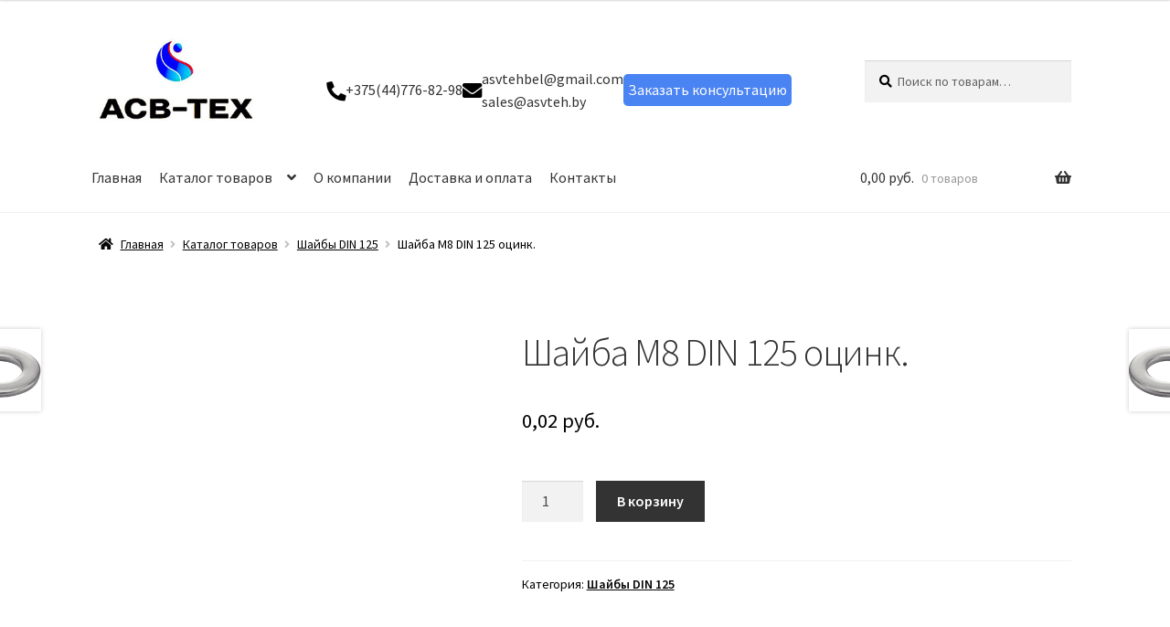

--- FILE ---
content_type: text/html; charset=UTF-8
request_url: https://asvteh.by/product/shajba-m8-din-125-oczink/
body_size: 31190
content:
<!doctype html>
<html lang="ru-RU">
<head>
<!-- Google Tag Manager -->
<script data-jetpack-boost="ignore">(function(w,d,s,l,i){w[l]=w[l]||[];w[l].push({'gtm.start':
new Date().getTime(),event:'gtm.js'});var f=d.getElementsByTagName(s)[0],
j=d.createElement(s),dl=l!='dataLayer'?'&l='+l:'';j.async=true;j.src=
'https://www.googletagmanager.com/gtm.js?id='+i+dl;f.parentNode.insertBefore(j,f);
})(window,document,'script','dataLayer','GTM-54P7TBLF');</script>
<!-- End Google Tag Manager --><meta charset="UTF-8">
<meta name="viewport" content="width=device-width, initial-scale=1">
<link rel="profile" href="http://gmpg.org/xfn/11">
<link rel="pingback" href="https://asvteh.by/xmlrpc.php">

<style id="jetpack-boost-critical-css">@media all{ul{box-sizing:border-box}.entry-content{counter-reset:footnotes}.screen-reader-text{border:0;clip:rect(1px,1px,1px,1px);clip-path:inset(50%);height:1px;margin:-1px;overflow:hidden;padding:0;position:absolute;width:1px;word-wrap:normal!important}button.pswp__button{box-shadow:none!important;background-image:url(https://asvteh.by/wp-content/plugins/woocommerce/assets/css/photoswipe/default-skin/default-skin.png)!important}button.pswp__button,button.pswp__button--arrow--left::before,button.pswp__button--arrow--right::before{background-color:transparent!important}button.pswp__button--arrow--left,button.pswp__button--arrow--right{background-image:none!important}.pswp{display:none;position:absolute;width:100%;height:100%;left:0;top:0;overflow:hidden;-ms-touch-action:none;touch-action:none;z-index:1500;-webkit-text-size-adjust:100%;-webkit-backface-visibility:hidden;outline:0}.pswp *{-webkit-box-sizing:border-box;box-sizing:border-box}.pswp__bg{position:absolute;left:0;top:0;width:100%;height:100%;background:#000;opacity:0;-webkit-transform:translateZ(0);transform:translateZ(0);-webkit-backface-visibility:hidden;will-change:opacity}.pswp__scroll-wrap{position:absolute;left:0;top:0;width:100%;height:100%;overflow:hidden}.pswp__container{-ms-touch-action:none;touch-action:none;position:absolute;left:0;right:0;top:0;bottom:0}.pswp__container{-webkit-touch-callout:none}.pswp__bg{will-change:opacity}.pswp__container{-webkit-backface-visibility:hidden}.pswp__item{position:absolute;left:0;right:0;top:0;bottom:0;overflow:hidden}.pswp__button{width:44px;height:44px;position:relative;background:0 0;overflow:visible;-webkit-appearance:none;display:block;border:0;padding:0;margin:0;float:right;opacity:.75;-webkit-box-shadow:none;box-shadow:none}.pswp__button,.pswp__button--arrow--left:before,.pswp__button--arrow--right:before{background:url(https://asvteh.by/wp-content/plugins/woocommerce/assets/css/photoswipe/default-skin/default-skin.png) 0 0 no-repeat;background-size:264px 88px;width:44px;height:44px}.pswp__button--close{background-position:0-44px}.pswp__button--share{background-position:-44px -44px}.pswp__button--fs{display:none}.pswp__button--zoom{display:none;background-position:-88px 0}.pswp__button--arrow--left,.pswp__button--arrow--right{background:0 0;top:50%;margin-top:-50px;width:70px;height:100px;position:absolute}.pswp__button--arrow--left{left:0}.pswp__button--arrow--right{right:0}.pswp__button--arrow--left:before,.pswp__button--arrow--right:before{content:"";top:35px;background-color:rgba(0,0,0,.3);height:30px;width:32px;position:absolute}.pswp__button--arrow--left:before{left:6px;background-position:-138px -44px}.pswp__button--arrow--right:before{right:6px;background-position:-94px -44px}.pswp__share-modal{display:block;background:rgba(0,0,0,.5);width:100%;height:100%;top:0;left:0;padding:10px;position:absolute;z-index:1600;opacity:0;-webkit-backface-visibility:hidden;will-change:opacity}.pswp__share-modal--hidden{display:none}.pswp__share-tooltip{z-index:1620;position:absolute;background:#fff;top:56px;border-radius:2px;display:block;width:auto;right:44px;-webkit-box-shadow:0 2px 5px rgba(0,0,0,.25);box-shadow:0 2px 5px rgba(0,0,0,.25);-webkit-transform:translateY(6px);-ms-transform:translateY(6px);transform:translateY(6px);-webkit-backface-visibility:hidden;will-change:transform}.pswp__counter{position:absolute;left:0;top:0;height:44px;font-size:13px;line-height:44px;color:#fff;opacity:.75;padding:0 10px}.pswp__caption{position:absolute;left:0;bottom:0;width:100%;min-height:44px}.pswp__caption__center{text-align:left;max-width:420px;margin:0 auto;font-size:13px;padding:10px;line-height:20px;color:#ccc}.pswp__preloader{width:44px;height:44px;position:absolute;top:0;left:50%;margin-left:-22px;opacity:0;will-change:opacity;direction:ltr}.pswp__preloader__icn{width:20px;height:20px;margin:12px}@media screen and (max-width:1024px){.pswp__preloader{position:relative;left:auto;top:auto;margin:0;float:right}}.pswp__ui{-webkit-font-smoothing:auto;visibility:visible;opacity:1;z-index:1550}.pswp__top-bar{position:absolute;left:0;top:0;height:44px;width:100%}.pswp__caption,.pswp__top-bar{-webkit-backface-visibility:hidden;will-change:opacity}.pswp__caption,.pswp__top-bar{background-color:rgba(0,0,0,.5)}.pswp__ui--hidden .pswp__button--arrow--left,.pswp__ui--hidden .pswp__button--arrow--right,.pswp__ui--hidden .pswp__caption,.pswp__ui--hidden .pswp__top-bar{opacity:.001}html{font-family:sans-serif;-ms-text-size-adjust:100%;-webkit-text-size-adjust:100%}body{margin:0}header,main,nav,section{display:block}a{background-color:rgba(0,0,0,0)}strong{font-weight:700}h1{font-size:2em;margin:.67em 0}img{border:0}button,input{color:inherit;font:inherit;margin:0}button{overflow:visible}button{text-transform:none}button{-webkit-appearance:button}input{line-height:normal}input[type=search]{-webkit-appearance:textfield;box-sizing:content-box}input[type=search]::-webkit-search-cancel-button{-webkit-appearance:none}table{border-collapse:collapse;border-spacing:0}td,th{padding:0}body{-ms-word-wrap:break-word;word-wrap:break-word}body,button,input{color:#43454b;font-family:"Source Sans Pro",HelveticaNeue-Light,"Helvetica Neue Light","Helvetica Neue",Helvetica,Arial,"Lucida Grande",sans-serif;line-height:1.618;text-rendering:optimizeLegibility;font-weight:400}h1{clear:both;font-weight:300;margin:0 0 .5407911001em;color:#131315}h1{font-size:2.617924em;line-height:1.214;letter-spacing:-1px}p{margin:0 0 1.41575em}ul{margin:0 0 1.41575em 3em;padding:0}ul{list-style:disc}li>ul{margin-bottom:0;margin-left:1em}strong{font-weight:600}i{font-style:italic}img{height:auto;max-width:100%;display:block;border-radius:3px}a{color:#2c2d33;text-decoration:none}*{box-sizing:border-box}body{background-color:#fff;overflow-x:hidden}.site{overflow-x:hidden}.site-header{background-color:#2c2d33;padding-top:1.618em;padding-bottom:1.618em;color:#9aa0a7;background-position:center center;position:relative;z-index:999;border-bottom:1px solid transparent}.site-header .custom-logo-link{display:block;margin-bottom:0}.site-header .custom-logo-link img{width:100%;max-width:210px}.site-header .widget{margin-bottom:0}.site-branding{float:left;margin-bottom:0;width:calc(100% - 120px)}.site-main{margin-bottom:2.617924em}.site-content{outline:0}.site-footer a{color:#2c2d33;text-decoration:underline}.screen-reader-text{border:0;clip:rect(1px,1px,1px,1px);-webkit-clip-path:inset(50%);clip-path:inset(50%);height:1px;margin:-1px;overflow:hidden;padding:0;position:absolute;width:1px;word-wrap:normal!important}.entry-content:after,.entry-content:before,.site-content:after,.site-content:before,.site-header:after,.site-header:before{content:"";display:table}.entry-content:after,.site-content:after,.site-header:after{clear:both}table{border-spacing:0;width:100%;margin:0 0 1.41575em;border-collapse:separate}table td,table th{padding:1em 1.41575em;text-align:left;vertical-align:top}table td p:last-child{margin-bottom:0}table th{font-weight:600}form{margin-bottom:1.618em}button,input{font-size:100%;margin:0}.button,button{border:0;border-radius:0;background:0 0;background-color:#43454b;border-color:#43454b;color:#fff;padding:.6180469716em 1.41575em;text-decoration:none;font-weight:600;text-shadow:none;display:inline-block;-webkit-appearance:none}.button:after,button:after{display:none}.button.alt,button.alt{background-color:#2c2d33;border-color:#2c2d33}input[type=search]{box-sizing:border-box}input[type=search]::placeholder{color:#616161}.input-text,input[type=number],input[type=search]{padding:.6180469716em;background-color:#f2f2f2;color:#43454b;border:0;-webkit-appearance:none;box-sizing:border-box;font-weight:400;box-shadow:inset 0 1px 1px rgba(0,0,0,.125)}label{font-weight:400}iframe{max-width:100%}button.menu-toggle{text-align:left;float:right;position:relative;border:2px solid transparent;box-shadow:none;border-radius:2px;background-image:none;padding:.6180469716em .875em .6180469716em 2.617924em;font-size:.875em;max-width:120px}button.menu-toggle span:before,button.menu-toggle:after,button.menu-toggle:before{content:"";display:block;height:2px;width:14px;position:absolute;top:50%;left:1em;margin-top:-1px;border-radius:3px}button.menu-toggle:before{transform:translateY(-4px)}button.menu-toggle:after{transform:translateY(4px)}.primary-navigation{display:none}.main-navigation:after,.main-navigation:before{content:"";display:table}.main-navigation:after{clear:both}.main-navigation div.menu{display:none}.main-navigation div.menu:last-child{display:block}.main-navigation .menu{clear:both}.main-navigation div.menu>ul:not(.nav-menu){overflow:hidden;max-height:0}.main-navigation ul{margin-left:0;list-style:none;margin-bottom:0}.main-navigation ul ul{display:block;margin-left:1.41575em}.main-navigation ul li a{padding:.875em 0;display:block}.widget{margin:0 0 3.706325903em}.widget_product_search form:not(.wp-block-search){position:relative}.widget_product_search form:not(.wp-block-search) input[type=search]{width:100%}.widget_product_search form:not(.wp-block-search) button[type=submit]{border:0;clip:rect(1px,1px,1px,1px);-webkit-clip-path:inset(50%);clip-path:inset(50%);height:1px;margin:-1px;overflow:hidden;padding:0;position:absolute;width:1px;word-wrap:normal!important;top:0;left:0}@media (min-width:768px){.site-header{padding-top:2.617924em;padding-bottom:0}.site-header .site-branding{display:block;width:100%;float:left;margin-left:0;margin-right:0;clear:both}.site-header .site-branding img{height:auto;max-width:230px;max-height:none}.woocommerce-active .site-header .site-branding{width:73.9130434783%;float:left;margin-right:4.347826087%}.woocommerce-active .site-header .site-search{width:21.7391304348%;float:right;margin-right:0;clear:none}.woocommerce-active .site-header .main-navigation{width:73.9130434783%;float:left;margin-right:4.347826087%;clear:both}.woocommerce-active .site-header .site-header-cart{width:21.7391304348%;float:right;margin-right:0;margin-bottom:0}.custom-logo-link,.site-branding,.site-header-cart,.site-search{margin-bottom:1.41575em}.col-full{max-width:66.4989378333em;margin-left:auto;margin-right:auto;padding:0 2.617924em;box-sizing:content-box}.col-full:after,.col-full:before{content:"";display:table}.col-full:after{clear:both}.col-full:after{content:" ";display:block;clear:both}.site-content:after,.site-content:before{content:"";display:table}.site-content:after{clear:both}.content-area{width:73.9130434783%;float:left;margin-right:4.347826087%}.right-sidebar .content-area{width:73.9130434783%;float:left;margin-right:4.347826087%}.storefront-full-width-content .content-area{width:100%;float:left;margin-left:0;margin-right:0}.content-area{margin-bottom:2.617924em}.menu-toggle{display:none}.primary-navigation{display:block}.main-navigation{clear:both;display:block;width:100%}.main-navigation ul{list-style:none;margin:0;padding-left:0;display:block}.main-navigation ul li{position:relative;display:inline-block;text-align:left}.main-navigation ul li a{display:block}.main-navigation ul li a:before{display:none}.main-navigation ul ul{float:left;position:absolute;top:100%;z-index:99999;left:-9999px}.main-navigation ul ul li{display:block}.main-navigation ul ul li a{width:200px}.storefront-primary-navigation{clear:both}.storefront-primary-navigation:after,.storefront-primary-navigation:before{content:"";display:table}.storefront-primary-navigation:after{clear:both}.main-navigation div.menu{display:block}.main-navigation ul.menu{max-height:none;overflow:visible;margin-left:-1em}.main-navigation ul.menu>li>a{padding:1.618em 1em}.main-navigation ul.menu ul{margin-left:0}.main-navigation ul.menu ul li a{padding:.875em 1.41575em;font-weight:400;font-size:.875em}.main-navigation ul.menu ul li:last-child{border-bottom:0}.main-navigation a{padding:0 1em 2.2906835em}}@media (max-width:66.4989378333em){.col-full{margin-left:2.617924em;margin-right:2.617924em;padding:0}}@media (max-width:568px){.col-full{margin-left:1.41575em;margin-right:1.41575em;padding:0}}.woocommerce-breadcrumb a:first-of-type:before{content:unset}.woocommerce-breadcrumb>span>span:first-of-type>a:before{content:""}#masthead>.col-full:first-child{display:flex;flex-wrap:wrap;justify-content:space-between;align-items:center}.top-header-wdg{margin-right:auto}.top-header-wdg .top_header_contacts,.top-header-wdg .top_header_contacts>div{display:flex;grid-gap:0 1em;align-items:center}.top-header-wdg .top_header_contacts{grid-gap:0 3em;flex-wrap:wrap}.top_header_contacts_phone{display:flex;flex-direction:column}.mobile_header_contacts .mobile_header_contacts_links a,.top_header_contacts_email a,.top_header_contacts_phone a{color:#333}@media (max-width:992px){.top-header-wdg .top_header_contacts{flex-direction:column;align-items:flex-start}}@media (min-width:768px){.woocommerce-active .site-header .site-branding{width:auto;float:unset;margin-right:auto}.woocommerce-active .site-header .site-search{width:auto;float:unset;margin-right:0}}.mobile-header-wdg{display:none}@media (max-width:768px){.top-header-wdg{display:none}#masthead{display:flex;align-items:center;justify-content:space-between}.woocommerce-active .site-branding{width:auto}#masthead>.col-full:first-child{margin-right:auto}#masthead .main-navigation div.menu:last-child{position:absolute;left:0;width:calc(100% - (2.617924em*2));background:#fff;margin:77px 2.617924em 0}#masthead .custom-logo-link img{max-height:80px}.mobile_header_contacts_icons{font-size:1.7em;display:flex;align-items:center;grid-gap:0 .3em}.mobile_header_contacts{position:relative}.mobile_header_contacts .mobile_header_contacts_links{position:absolute;right:0;padding:15px;border-radius:0 0 20px 20px;background:#fff;margin-top:11px;display:none;-webkit-box-shadow:2px 5px 6px 0 rgba(0,0,0,.07);-moz-box-shadow:2px 5px 6px 0 rgba(0,0,0,.07);box-shadow:2px 5px 6px 0 rgba(0,0,0,.07)}.mobile-header-wdg{display:block;margin-right:2.617924em;margin-left:auto}}@media (max-width:568px){#masthead .main-navigation div.menu:last-child{width:calc(100% - (1.41575em*2));margin:77px 1.41575em 0}}html{font-family:sans-serif;-ms-text-size-adjust:100%;-webkit-text-size-adjust:100%}body{margin:0}header,main,nav,section{display:block}a{background-color:rgba(0,0,0,0)}strong{font-weight:700}h1{font-size:2em;margin:.67em 0}img{border:0}button,input{color:inherit;font:inherit;margin:0}button{overflow:visible}button{text-transform:none}button{-webkit-appearance:button}input{line-height:normal}input[type=search]{-webkit-appearance:textfield;box-sizing:content-box}input[type=search]::-webkit-search-cancel-button{-webkit-appearance:none}table{border-collapse:collapse;border-spacing:0}td,th{padding:0}body{-ms-word-wrap:break-word;word-wrap:break-word}body,button,input{color:#43454b;font-family:"Source Sans Pro",HelveticaNeue-Light,"Helvetica Neue Light","Helvetica Neue",Helvetica,Arial,"Lucida Grande",sans-serif;line-height:1.618;text-rendering:optimizeLegibility;font-weight:400}h1{clear:both;font-weight:300;margin:0 0 .5407911001em;color:#131315}h1{font-size:2.617924em;line-height:1.214;letter-spacing:-1px}p{margin:0 0 1.41575em}ul{margin:0 0 1.41575em 3em;padding:0}ul{list-style:disc}li>ul{margin-bottom:0;margin-left:1em}strong{font-weight:600}i{font-style:italic}img{height:auto;max-width:100%;display:block;border-radius:3px}a{color:#2c2d33;text-decoration:none}*{box-sizing:border-box}body{background-color:#fff;overflow-x:hidden}.site{overflow-x:hidden}.site-header{background-color:#2c2d33;padding-top:1.618em;padding-bottom:1.618em;color:#9aa0a7;background-position:center center;position:relative;z-index:999;border-bottom:1px solid transparent}.site-header .custom-logo-link{display:block;margin-bottom:0}.site-header .custom-logo-link img{width:100%;max-width:210px}.site-header .widget{margin-bottom:0}.site-branding{float:left;margin-bottom:0;width:calc(100% - 120px)}.site-main{margin-bottom:2.617924em}.site-content{outline:0}.site-footer a{color:#2c2d33;text-decoration:underline}.screen-reader-text{border:0;clip:rect(1px,1px,1px,1px);-webkit-clip-path:inset(50%);clip-path:inset(50%);height:1px;margin:-1px;overflow:hidden;padding:0;position:absolute;width:1px;word-wrap:normal!important}.entry-content:after,.entry-content:before,.site-content:after,.site-content:before,.site-header:after,.site-header:before{content:"";display:table}.entry-content:after,.site-content:after,.site-header:after{clear:both}table{border-spacing:0;width:100%;margin:0 0 1.41575em;border-collapse:separate}table td,table th{padding:1em 1.41575em;text-align:left;vertical-align:top}table td p:last-child{margin-bottom:0}table th{font-weight:600}form{margin-bottom:1.618em}button,input{font-size:100%;margin:0}.button,button{border:0;border-radius:0;background:0 0;background-color:#43454b;border-color:#43454b;color:#fff;padding:.6180469716em 1.41575em;text-decoration:none;font-weight:600;text-shadow:none;display:inline-block;-webkit-appearance:none}.button:after,button:after{display:none}.button.alt,button.alt{background-color:#2c2d33;border-color:#2c2d33}input[type=search]{box-sizing:border-box}input[type=search]::placeholder{color:#616161}.input-text,input[type=number],input[type=search]{padding:.6180469716em;background-color:#f2f2f2;color:#43454b;border:0;-webkit-appearance:none;box-sizing:border-box;font-weight:400;box-shadow:inset 0 1px 1px rgba(0,0,0,.125)}label{font-weight:400}iframe{max-width:100%}button.menu-toggle{text-align:left;float:right;position:relative;border:2px solid transparent;box-shadow:none;border-radius:2px;background-image:none;padding:.6180469716em .875em .6180469716em 2.617924em;font-size:.875em;max-width:120px}button.menu-toggle span:before,button.menu-toggle:after,button.menu-toggle:before{content:"";display:block;height:2px;width:14px;position:absolute;top:50%;left:1em;margin-top:-1px;border-radius:3px}button.menu-toggle:before{transform:translateY(-4px)}button.menu-toggle:after{transform:translateY(4px)}.primary-navigation{display:none}.main-navigation:after,.main-navigation:before{content:"";display:table}.main-navigation:after{clear:both}.main-navigation div.menu{display:none}.main-navigation div.menu:last-child{display:block}.main-navigation .menu{clear:both}.main-navigation div.menu>ul:not(.nav-menu){overflow:hidden;max-height:0}.main-navigation ul{margin-left:0;list-style:none;margin-bottom:0}.main-navigation ul ul{display:block;margin-left:1.41575em}.main-navigation ul li a{padding:.875em 0;display:block}.widget{margin:0 0 3.706325903em}.widget_product_search form:not(.wp-block-search){position:relative}.widget_product_search form:not(.wp-block-search) input[type=search]{width:100%}.widget_product_search form:not(.wp-block-search) button[type=submit]{border:0;clip:rect(1px,1px,1px,1px);-webkit-clip-path:inset(50%);clip-path:inset(50%);height:1px;margin:-1px;overflow:hidden;padding:0;position:absolute;width:1px;word-wrap:normal!important;top:0;left:0}@media (min-width:768px){.site-header{padding-top:2.617924em;padding-bottom:0}.site-header .site-branding{display:block;width:100%;float:left;margin-left:0;margin-right:0;clear:both}.site-header .site-branding img{height:auto;max-width:230px;max-height:none}.woocommerce-active .site-header .site-branding{width:73.9130434783%;float:left;margin-right:4.347826087%}.woocommerce-active .site-header .site-search{width:21.7391304348%;float:right;margin-right:0;clear:none}.woocommerce-active .site-header .main-navigation{width:73.9130434783%;float:left;margin-right:4.347826087%;clear:both}.woocommerce-active .site-header .site-header-cart{width:21.7391304348%;float:right;margin-right:0;margin-bottom:0}.custom-logo-link,.site-branding,.site-header-cart,.site-search{margin-bottom:1.41575em}.col-full{max-width:66.4989378333em;margin-left:auto;margin-right:auto;padding:0 2.617924em;box-sizing:content-box}.col-full:after,.col-full:before{content:"";display:table}.col-full:after{clear:both}.col-full:after{content:" ";display:block;clear:both}.site-content:after,.site-content:before{content:"";display:table}.site-content:after{clear:both}.content-area{width:73.9130434783%;float:left;margin-right:4.347826087%}.right-sidebar .content-area{width:73.9130434783%;float:left;margin-right:4.347826087%}.storefront-full-width-content .content-area{width:100%;float:left;margin-left:0;margin-right:0}.content-area{margin-bottom:2.617924em}.menu-toggle{display:none}.primary-navigation{display:block}.main-navigation{clear:both;display:block;width:100%}.main-navigation ul{list-style:none;margin:0;padding-left:0;display:block}.main-navigation ul li{position:relative;display:inline-block;text-align:left}.main-navigation ul li a{display:block}.main-navigation ul li a:before{display:none}.main-navigation ul ul{float:left;position:absolute;top:100%;z-index:99999;left:-9999px}.main-navigation ul ul li{display:block}.main-navigation ul ul li a{width:200px}.storefront-primary-navigation{clear:both}.storefront-primary-navigation:after,.storefront-primary-navigation:before{content:"";display:table}.storefront-primary-navigation:after{clear:both}.main-navigation div.menu{display:block}.main-navigation ul.menu{max-height:none;overflow:visible;margin-left:-1em}.main-navigation ul.menu>li>a{padding:1.618em 1em}.main-navigation ul.menu ul{margin-left:0}.main-navigation ul.menu ul li a{padding:.875em 1.41575em;font-weight:400;font-size:.875em}.main-navigation ul.menu ul li:last-child{border-bottom:0}.main-navigation a{padding:0 1em 2.2906835em}}@media (max-width:66.4989378333em){.col-full{margin-left:2.617924em;margin-right:2.617924em;padding:0}}@media (max-width:568px){.col-full{margin-left:1.41575em;margin-right:1.41575em;padding:0}}.fa{-moz-osx-font-smoothing:grayscale;-webkit-font-smoothing:antialiased;display:inline-block;font-style:normal;font-variant:normal;text-rendering:auto;line-height:1}.fa-lg{font-size:1.3333333333em;line-height:.75em;vertical-align:-.0667em}.fa-xs{font-size:.75em}.fa-rotate-90{transform:rotate(90deg)}:root .fa-rotate-90{filter:none}.fa-chevron-down:before{content:""}.fa-envelope:before{content:""}.fa-phone:before{content:""}@font-face{font-family:"Font Awesome 5 Free";font-style:normal;font-weight:900;font-display:block}.fa{font-family:"Font Awesome 5 Free";font-weight:900}.site-search .widget_product_search form input[type=search]{padding-left:2.617924em}.widget_product_search form:not(.wp-block-search):before{-webkit-font-smoothing:antialiased;-moz-osx-font-smoothing:grayscale;display:inline-block;font-style:normal;font-variant:normal;font-weight:400;line-height:1;font-family:"Font Awesome 5 Free";font-weight:900;line-height:inherit;vertical-align:baseline;content:"";position:absolute;top:1em;left:1em;line-height:1}.widget_product_search form:not(.wp-block-search) input[type=search]{padding-left:2.617924em}.storefront-handheld-footer-bar ul li>a:before{-webkit-font-smoothing:antialiased;-moz-osx-font-smoothing:grayscale;display:inline-block;font-style:normal;font-variant:normal;font-weight:400;line-height:1;font-family:"Font Awesome 5 Free";font-weight:900;line-height:inherit;vertical-align:baseline;position:absolute;top:0;left:0;right:0;bottom:0;text-align:center;line-height:2.618046972;font-size:1.618em;text-indent:0;display:block}.storefront-handheld-footer-bar ul li.search>a:before{content:""}.storefront-handheld-footer-bar ul li.cart>a:before{content:""}.storefront-product-pagination a[rel=next]:after,.storefront-product-pagination a[rel=prev]:after{-webkit-font-smoothing:antialiased;-moz-osx-font-smoothing:grayscale;display:inline-block;font-style:normal;font-variant:normal;font-weight:400;line-height:1;font-family:"Font Awesome 5 Free";font-weight:900;line-height:inherit;vertical-align:baseline}.storefront-product-pagination a[rel=prev]:after{content:"";padding-right:1.41575em}.storefront-product-pagination a[rel=next]:after{content:"";padding-left:1.41575em}.single-product .pswp__button{background-color:rgba(0,0,0,0)}.woocommerce-breadcrumb a:first-of-type:before{-webkit-font-smoothing:antialiased;-moz-osx-font-smoothing:grayscale;display:inline-block;font-style:normal;font-variant:normal;font-weight:400;line-height:1;font-family:"Font Awesome 5 Free";font-weight:900;line-height:inherit;vertical-align:baseline;content:"";margin-right:.5407911001em}.woocommerce-breadcrumb .breadcrumb-separator{text-indent:-9999px;position:relative;display:inline-block;padding:0 6.8535260698em}.woocommerce-breadcrumb .breadcrumb-separator:after{-webkit-font-smoothing:antialiased;-moz-osx-font-smoothing:grayscale;display:inline-block;font-style:normal;font-variant:normal;font-weight:400;line-height:1;font-family:"Font Awesome 5 Free";font-weight:900;line-height:inherit;vertical-align:baseline;content:"";display:block;font-size:.875em;text-indent:0;line-height:initial;position:absolute;top:50%;left:50%;width:1em;height:1em;transform:translateX(-50%) translateY(-50%);text-align:center;opacity:.25}.demo_store:before{-webkit-font-smoothing:antialiased;-moz-osx-font-smoothing:grayscale;display:inline-block;font-style:normal;font-variant:normal;font-weight:400;line-height:1;font-family:"Font Awesome 5 Free";font-weight:900;line-height:inherit;vertical-align:baseline;content:"";margin-right:.5407911001em}.woocommerce-tabs ul.tabs li:after{-webkit-font-smoothing:antialiased;-moz-osx-font-smoothing:grayscale;display:inline-block;font-style:normal;font-variant:normal;font-weight:400;line-height:1;font-family:"Font Awesome 5 Free";font-weight:900;line-height:inherit;vertical-align:baseline;content:"";display:block;position:absolute;top:50%;right:-1em;transform:translateY(-50%);opacity:0}@media (min-width:768px){.main-navigation ul.menu>li.menu-item-has-children>a:after{-webkit-font-smoothing:antialiased;-moz-osx-font-smoothing:grayscale;display:inline-block;font-style:normal;font-variant:normal;font-weight:400;line-height:1;font-family:"Font Awesome 5 Free";font-weight:900;line-height:inherit;vertical-align:baseline;content:"";margin-left:1em}.demo_store a.woocommerce-store-notice__dismiss-link:before{-webkit-font-smoothing:antialiased;-moz-osx-font-smoothing:grayscale;display:inline-block;font-style:normal;font-variant:normal;font-weight:400;line-height:1;font-family:"Font Awesome 5 Free";font-weight:900;line-height:inherit;vertical-align:baseline;content:"";margin-right:.3342343017em}.site-header-cart .cart-contents:after{-webkit-font-smoothing:antialiased;-moz-osx-font-smoothing:grayscale;display:inline-block;font-style:normal;font-variant:normal;font-weight:400;line-height:1;font-family:"Font Awesome 5 Free";font-weight:900;line-height:inherit;vertical-align:baseline;content:"";height:1em;float:right;line-height:1.618}.woocommerce-tabs ul.tabs li:after{content:""}}.woocommerce-active .site-branding{float:left}.site-header-cart{list-style-type:none;margin-left:0;padding:0;margin-bottom:0}.site-header-cart .cart-contents{display:none}.site-header-cart .widget_shopping_cart{display:none}.site-search{font-size:.875em;clear:both;display:none}.site-search .widget_product_search input[type=search]{padding:1em 1.41575em;line-height:1}.site-search .widget_product_search form:before{top:1.15em;left:1.15em}.storefront-handheld-footer-bar{position:fixed;bottom:0;left:0;right:0;border-top:1px solid rgba(255,255,255,.2);box-shadow:0 0 6px rgba(0,0,0,.7);z-index:9999}.storefront-handheld-footer-bar:after,.storefront-handheld-footer-bar:before{content:"";display:table}.storefront-handheld-footer-bar:after{clear:both}.storefront-handheld-footer-bar ul{margin:0}.storefront-handheld-footer-bar ul li{display:inline-block;float:left;text-align:center}.storefront-handheld-footer-bar ul li:last-child>a{border-right:0}.storefront-handheld-footer-bar ul li>a{height:4.235801032em;display:block;position:relative;text-indent:-9999px;z-index:999;border-right:1px solid rgba(255,255,255,.2);overflow:hidden}.storefront-handheld-footer-bar ul li.search .site-search{position:absolute;bottom:-2em;left:0;right:0;padding:1em;z-index:1;display:block}.storefront-handheld-footer-bar ul li.search .site-search,.storefront-handheld-footer-bar ul li.search .widget,.storefront-handheld-footer-bar ul li.search form{margin-bottom:0}.storefront-handheld-footer-bar ul li.cart .count{text-indent:0;display:block;width:2em;height:2em;line-height:2;box-sizing:content-box;font-size:.75em;position:absolute;top:.875em;left:50%;border-radius:100%;border:1px solid}.storefront-handheld-footer-bar ul.columns-2 li{width:50%}ul.products li.product img{display:block;margin:0 auto 1.618em}.single-product .pswp__button{background-color:rgba(0,0,0,0)}.single-product div.product{position:relative;overflow:hidden}.single-product div.product:after,.single-product div.product:before{content:"";display:table}.single-product div.product:after{clear:both}.single-product div.product .images,.single-product div.product .summary,.single-product div.product .woocommerce-product-gallery{margin-bottom:2.617924em;margin-top:0}.single-product div.product .woocommerce-product-gallery{position:relative}.single-product div.product .woocommerce-product-gallery img{margin:0}.single-product div.product form.cart{margin-bottom:1.618em;padding:1em 0}.single-product div.product form.cart:after,.single-product div.product form.cart:before{content:"";display:table}.single-product div.product form.cart:after{clear:both}.single-product div.product form.cart .quantity{float:left;margin-right:.875em}.single-product div.product p.price{font-size:1.41575em;margin:1.41575em 0}.single-product div.product .product_meta{font-size:.875em;padding-top:1em;border-top:1px solid rgba(0,0,0,.05)}.single-product div.product .product_meta .posted_in{display:block}.single-product div.product .product_meta .posted_in:last-child{border-bottom:0}.single-product div.product .product_meta a{font-weight:600;text-decoration:underline}.storefront-breadcrumb{margin:0 0 1.618em;padding:1em 0}.woocommerce-breadcrumb{font-size:.875em}.woocommerce-breadcrumb a{text-decoration:underline}.woocommerce-breadcrumb .breadcrumb-separator{display:inline-block;padding:0 .5407911001em}.demo_store{position:fixed;left:0;bottom:69px;right:0;margin:0;padding:1em 1.41575em;background-color:#3d9cd2;color:#fff;z-index:9998}.demo_store a{color:#fff;font-weight:400;text-decoration:underline}.demo_store a.woocommerce-store-notice__dismiss-link{display:block}.quantity .qty{width:4.235801032em;text-align:center}.woocommerce-tabs{overflow:hidden;padding:1em 0}.woocommerce-tabs:after,.woocommerce-tabs:before{content:"";display:table}.woocommerce-tabs:after{clear:both}.woocommerce-tabs ul.tabs{list-style:none;margin-left:0;text-align:left;border-top:1px solid rgba(0,0,0,.05)}.woocommerce-tabs ul.tabs li{display:block;margin:0;border-bottom:1px solid rgba(0,0,0,.05);position:relative}.woocommerce-tabs ul.tabs li a{padding:1em 0;display:block}.storefront-product-pagination{display:none}.storefront-sticky-add-to-cart{display:none}@media (min-width:768px){.demo_store{bottom:0}.demo_store a.woocommerce-store-notice__dismiss-link{background:rgba(0,0,0,.1);float:right;display:inline-block;margin:-1em -1.41575em -1em 0;padding:1em 1.41575em}.storefront-handheld-footer-bar{display:none}.storefront-breadcrumb{padding:1.41575em 0;margin:0 0 3.706325903em}.site-header-cart{position:relative}.site-header-cart .cart-contents{padding:1.618em 0;display:block;position:relative;background-color:rgba(0,0,0,0);height:auto;width:auto;text-indent:0}.site-header-cart .cart-contents .amount{margin-right:.327em}.site-header-cart .cart-contents .count{font-weight:400;opacity:.5;font-size:.875em}.site-header-cart .cart-contents span{display:inline}.site-header-cart .widget_shopping_cart{position:absolute;top:100%;width:100%;z-index:999999;font-size:.875em;left:-999em;display:block}.site-search{display:block}.site-search form{margin:0}.single-product div.product .images{width:41.1764705882%;float:left;margin-right:5.8823529412%;margin-bottom:3.706325903em}.single-product div.product .woocommerce-product-gallery{width:41.1764705882%;float:left;margin-right:5.8823529412%;margin-bottom:3.706325903em}.single-product div.product .summary{width:52.9411764706%;float:right;margin-right:0}.single-product div.product .woocommerce-tabs{clear:both}.storefront-full-width-content.single-product div.product .images{width:39.1304347826%;float:left;margin-right:4.347826087%;margin-bottom:3.706325903em}.storefront-full-width-content.single-product div.product .woocommerce-product-gallery{width:39.1304347826%;float:left;margin-right:4.347826087%;margin-bottom:3.706325903em}.storefront-full-width-content.single-product div.product .summary{width:56.5217391304%;float:right;margin-right:0;margin-bottom:3.706325903em}.storefront-full-width-content.single-product div.product .woocommerce-tabs{clear:both}.storefront-full-width-content .woocommerce-tabs ul.tabs{width:30.4347826087%;float:left;margin-right:4.347826087%}.storefront-full-width-content .woocommerce-tabs .panel{width:65.2173913043%;float:right;margin-right:0;margin-bottom:3.706325903em}.woocommerce-tabs{padding-top:2.617924em;padding-bottom:2.617924em}.woocommerce-tabs ul.tabs{width:29.4117647059%;float:left;margin-right:5.8823529412%}.woocommerce-tabs .panel{width:64.7058823529%;float:right;margin-right:0;margin-top:0}.storefront-product-pagination{display:block}.storefront-product-pagination a{position:fixed;top:50%;width:500px;box-shadow:0 0 5px rgba(0,0,0,.2);z-index:1499;display:flex;align-items:center}.storefront-product-pagination a img{max-width:90px;border-radius:0}.storefront-product-pagination a[rel=prev]{left:-455px;flex-direction:row-reverse;padding-left:1em}.storefront-product-pagination a[rel=prev] img{margin-left:1.41575em}.storefront-product-pagination a[rel=prev] .storefront-product-pagination__title{margin-right:auto}.storefront-product-pagination a[rel=next]{right:-455px;padding-right:1em}.storefront-product-pagination a[rel=next] img{margin-right:1.41575em}.storefront-product-pagination a[rel=next] .storefront-product-pagination__title{margin-left:auto}.storefront-sticky-add-to-cart{display:block;position:fixed;top:0;left:0;right:0;z-index:99998;transform:translate3d(0,-100%,0);padding:1em;overflow:hidden;zoom:1;box-shadow:0 1px 2px rgba(0,0,0,.2)}.storefront-sticky-add-to-cart__content{display:flex;align-items:center;justify-content:center}.storefront-sticky-add-to-cart__content-title{display:block}.storefront-sticky-add-to-cart__content-price{margin-right:.875em;opacity:.5}.storefront-sticky-add-to-cart__content-button{margin-left:auto}.storefront-sticky-add-to-cart img{max-width:3.706325903em;margin:0 1.41575em 0 0;padding:3px;border:1px solid rgba(0,0,0,.1)}}.woocommerce-breadcrumb a:first-of-type:before{content:unset}.woocommerce-breadcrumb>span>span:first-of-type>a:before{content:""}#masthead>.col-full:first-child{display:flex;flex-wrap:wrap;justify-content:space-between;align-items:center}.top-header-wdg{margin-right:auto}.top-header-wdg .top_header_contacts,.top-header-wdg .top_header_contacts>div{display:flex;grid-gap:0 1em;align-items:center}.top-header-wdg .top_header_contacts{grid-gap:0 3em;flex-wrap:wrap}.top_header_contacts_phone{display:flex;flex-direction:column}.mobile_header_contacts .mobile_header_contacts_links a,.top_header_contacts_email a,.top_header_contacts_phone a{color:#333}@media (max-width:992px){.top-header-wdg .top_header_contacts{flex-direction:column;align-items:flex-start}}@media (min-width:768px){.woocommerce-active .site-header .site-branding{width:auto;float:unset;margin-right:auto}.woocommerce-active .site-header .site-search{width:auto;float:unset;margin-right:0}}.mobile-header-wdg{display:none}@media (max-width:768px){.top-header-wdg{display:none}#masthead{display:flex;align-items:center;justify-content:space-between}.woocommerce-active .site-branding{width:auto}#masthead>.col-full:first-child{margin-right:auto}#masthead .main-navigation div.menu:last-child{position:absolute;left:0;width:calc(100% - (2.617924em*2));background:#fff;margin:77px 2.617924em 0}#masthead .custom-logo-link img{max-height:80px}.mobile_header_contacts_icons{font-size:1.7em;display:flex;align-items:center;grid-gap:0 .3em}.mobile_header_contacts{position:relative}.mobile_header_contacts .mobile_header_contacts_links{position:absolute;right:0;padding:15px;border-radius:0 0 20px 20px;background:#fff;margin-top:11px;display:none;-webkit-box-shadow:2px 5px 6px 0 rgba(0,0,0,.07);-moz-box-shadow:2px 5px 6px 0 rgba(0,0,0,.07);box-shadow:2px 5px 6px 0 rgba(0,0,0,.07)}.mobile-header-wdg{display:block;margin-right:2.617924em;margin-left:auto}}@media (max-width:568px){#masthead .main-navigation div.menu:last-child{width:calc(100% - (1.41575em*2));margin:77px 1.41575em 0}}}@media all{.screen-reader-text{clip:rect(1px,1px,1px,1px);word-wrap:normal!important;border:0;clip-path:inset(50%);height:1px;margin:-1px;overflow:hidden;overflow-wrap:normal!important;padding:0;position:absolute!important;width:1px}}</style>
<meta name='robots' content='index, follow, max-image-preview:large, max-snippet:-1, max-video-preview:-1' />

	<!-- This site is optimized with the Yoast SEO plugin v26.6 - https://yoast.com/wordpress/plugins/seo/ -->
	<title>Шайба М8 DIN 125 оцинк. купить в Минске и Беларуси, цена</title>
	<meta name="description" content="Шайба М8 DIN 125 оцинк. купить оптом по выгодным ценам в Минске с доставкой по Беларуси и СНГ. Широкий ассортимент, оперативная доставка, гарантии качества — asvteh.by." />
	<link rel="canonical" href="https://asvteh.by/product/shajba-m8-din-125-oczink/" />
	<meta property="og:locale" content="ru_RU" />
	<meta property="og:type" content="article" />
	<meta property="og:title" content="Шайба М8 DIN 125 оцинк. купить в Минске и Беларуси, цена" />
	<meta property="og:description" content="Шайба М8 DIN 125 оцинк. купить оптом по выгодным ценам в Минске с доставкой по Беларуси и СНГ. Широкий ассортимент, оперативная доставка, гарантии качества — asvteh.by." />
	<meta property="og:url" content="https://asvteh.by/product/shajba-m8-din-125-oczink/" />
	<meta property="og:site_name" content="АСВ-ТЕХ" />
	<meta property="article:modified_time" content="2024-02-08T14:43:54+00:00" />
	<meta property="og:image" content="https://asvteh.by/wp-content/uploads/2024/02/rondelle-plate-decoupee-inox-a4-din-125-iso-7089-62508.png" />
	<meta property="og:image:width" content="741" />
	<meta property="og:image:height" content="476" />
	<meta property="og:image:type" content="image/png" />
	<meta name="twitter:card" content="summary_large_image" />
	<meta name="twitter:label1" content="Примерное время для чтения" />
	<meta name="twitter:data1" content="1 минута" />
	<script data-jetpack-boost="ignore" type="application/ld+json" class="yoast-schema-graph">{"@context":"https://schema.org","@graph":[{"@type":"WebPage","@id":"https://asvteh.by/product/shajba-m8-din-125-oczink/","url":"https://asvteh.by/product/shajba-m8-din-125-oczink/","name":"Шайба М8 DIN 125 оцинк. купить в Минске и Беларуси, цена","isPartOf":{"@id":"https://asvteh.by/#website"},"primaryImageOfPage":{"@id":"https://asvteh.by/product/shajba-m8-din-125-oczink/#primaryimage"},"image":{"@id":"https://asvteh.by/product/shajba-m8-din-125-oczink/#primaryimage"},"thumbnailUrl":"https://asvteh.by/wp-content/uploads/2024/02/rondelle-plate-decoupee-inox-a4-din-125-iso-7089-62508.png","datePublished":"2024-02-08T13:21:39+00:00","dateModified":"2024-02-08T14:43:54+00:00","description":"Шайба М8 DIN 125 оцинк. купить оптом по выгодным ценам в Минске с доставкой по Беларуси и СНГ. Широкий ассортимент, оперативная доставка, гарантии качества — asvteh.by.","breadcrumb":{"@id":"https://asvteh.by/product/shajba-m8-din-125-oczink/#breadcrumb"},"inLanguage":"ru-RU","potentialAction":[{"@type":"ReadAction","target":["https://asvteh.by/product/shajba-m8-din-125-oczink/"]}]},{"@type":"ImageObject","inLanguage":"ru-RU","@id":"https://asvteh.by/product/shajba-m8-din-125-oczink/#primaryimage","url":"https://asvteh.by/wp-content/uploads/2024/02/rondelle-plate-decoupee-inox-a4-din-125-iso-7089-62508.png","contentUrl":"https://asvteh.by/wp-content/uploads/2024/02/rondelle-plate-decoupee-inox-a4-din-125-iso-7089-62508.png","width":741,"height":476,"caption":"DIN 125"},{"@type":"BreadcrumbList","@id":"https://asvteh.by/product/shajba-m8-din-125-oczink/#breadcrumb","itemListElement":[{"@type":"ListItem","position":1,"name":"Главная","item":"https://asvteh.by/"},{"@type":"ListItem","position":2,"name":"Каталог товаров","item":"https://asvteh.by/catalog/"},{"@type":"ListItem","position":3,"name":"Шайбы DIN 125","item":"https://asvteh.by/catalog/din-125/"},{"@type":"ListItem","position":4,"name":"Шайба М8 DIN 125 оцинк."}]},{"@type":"WebSite","@id":"https://asvteh.by/#website","url":"https://asvteh.by/","name":"АСВ-ТЕХ","description":"","publisher":{"@id":"https://asvteh.by/#organization"},"potentialAction":[{"@type":"SearchAction","target":{"@type":"EntryPoint","urlTemplate":"https://asvteh.by/?s={search_term_string}"},"query-input":{"@type":"PropertyValueSpecification","valueRequired":true,"valueName":"search_term_string"}}],"inLanguage":"ru-RU"},{"@type":"Organization","@id":"https://asvteh.by/#organization","name":"ООО \"АСВ-ТЕХ\"","url":"https://asvteh.by/","logo":{"@type":"ImageObject","inLanguage":"ru-RU","@id":"https://asvteh.by/#/schema/logo/image/","url":"https://asvteh.by/wp-content/uploads/2024/05/cropped-photo_5318893985223261697_y.jpg","contentUrl":"https://asvteh.by/wp-content/uploads/2024/05/cropped-photo_5318893985223261697_y.jpg","width":250,"height":134,"caption":"ООО \"АСВ-ТЕХ\""},"image":{"@id":"https://asvteh.by/#/schema/logo/image/"}}]}</script>
	<!-- / Yoast SEO plugin. -->


<link rel='dns-prefetch' href='//fonts.googleapis.com' />
<link rel='dns-prefetch' href='//www.googletagmanager.com' />
<link rel="alternate" type="application/rss+xml" title="АСВ-ТЕХ &raquo; Лента" href="https://asvteh.by/feed/" />
<link rel="alternate" type="application/rss+xml" title="АСВ-ТЕХ &raquo; Лента комментариев" href="https://asvteh.by/comments/feed/" />
<link rel="alternate" title="oEmbed (JSON)" type="application/json+oembed" href="https://asvteh.by/wp-json/oembed/1.0/embed?url=https%3A%2F%2Fasvteh.by%2Fproduct%2Fshajba-m8-din-125-oczink%2F" />
<link rel="alternate" title="oEmbed (XML)" type="text/xml+oembed" href="https://asvteh.by/wp-json/oembed/1.0/embed?url=https%3A%2F%2Fasvteh.by%2Fproduct%2Fshajba-m8-din-125-oczink%2F&#038;format=xml" />
<noscript><link rel='stylesheet' id='all-css-735f0b5cca2074b94fbb4743f8ce7b0f' href='https://asvteh.by/wp-content/boost-cache/static/488c4cb204.min.css' type='text/css' media='all' /></noscript><link rel='stylesheet' id='all-css-735f0b5cca2074b94fbb4743f8ce7b0f' href='https://asvteh.by/wp-content/boost-cache/static/488c4cb204.min.css' type='text/css' media="not all" data-media="all" onload="this.media=this.dataset.media; delete this.dataset.media; this.removeAttribute( 'onload' );" />
<style id='storefront-gutenberg-blocks-inline-css'>

				.wp-block-button__link:not(.has-text-color) {
					color: #333333;
				}

				.wp-block-button__link:not(.has-text-color):hover,
				.wp-block-button__link:not(.has-text-color):focus,
				.wp-block-button__link:not(.has-text-color):active {
					color: #333333;
				}

				.wp-block-button__link:not(.has-background) {
					background-color: #eeeeee;
				}

				.wp-block-button__link:not(.has-background):hover,
				.wp-block-button__link:not(.has-background):focus,
				.wp-block-button__link:not(.has-background):active {
					border-color: #d5d5d5;
					background-color: #d5d5d5;
				}

				.wc-block-grid__products .wc-block-grid__product .wp-block-button__link {
					background-color: #eeeeee;
					border-color: #eeeeee;
					color: #333333;
				}

				.wp-block-quote footer,
				.wp-block-quote cite,
				.wp-block-quote__citation {
					color: #000000;
				}

				.wp-block-pullquote cite,
				.wp-block-pullquote footer,
				.wp-block-pullquote__citation {
					color: #000000;
				}

				.wp-block-image figcaption {
					color: #000000;
				}

				.wp-block-separator.is-style-dots::before {
					color: #333333;
				}

				.wp-block-file a.wp-block-file__button {
					color: #333333;
					background-color: #eeeeee;
					border-color: #eeeeee;
				}

				.wp-block-file a.wp-block-file__button:hover,
				.wp-block-file a.wp-block-file__button:focus,
				.wp-block-file a.wp-block-file__button:active {
					color: #333333;
					background-color: #d5d5d5;
				}

				.wp-block-code,
				.wp-block-preformatted pre {
					color: #000000;
				}

				.wp-block-table:not( .has-background ):not( .is-style-stripes ) tbody tr:nth-child(2n) td {
					background-color: #fdfdfd;
				}

				.wp-block-cover .wp-block-cover__inner-container h1:not(.has-text-color),
				.wp-block-cover .wp-block-cover__inner-container h2:not(.has-text-color),
				.wp-block-cover .wp-block-cover__inner-container h3:not(.has-text-color),
				.wp-block-cover .wp-block-cover__inner-container h4:not(.has-text-color),
				.wp-block-cover .wp-block-cover__inner-container h5:not(.has-text-color),
				.wp-block-cover .wp-block-cover__inner-container h6:not(.has-text-color) {
					color: #000000;
				}

				.wc-block-components-price-slider__range-input-progress,
				.rtl .wc-block-components-price-slider__range-input-progress {
					--range-color: #7f54b3;
				}

				/* Target only IE11 */
				@media all and (-ms-high-contrast: none), (-ms-high-contrast: active) {
					.wc-block-components-price-slider__range-input-progress {
						background: #7f54b3;
					}
				}

				.wc-block-components-button:not(.is-link) {
					background-color: #333333;
					color: #ffffff;
				}

				.wc-block-components-button:not(.is-link):hover,
				.wc-block-components-button:not(.is-link):focus,
				.wc-block-components-button:not(.is-link):active {
					background-color: #1a1a1a;
					color: #ffffff;
				}

				.wc-block-components-button:not(.is-link):disabled {
					background-color: #333333;
					color: #ffffff;
				}

				.wc-block-cart__submit-container {
					background-color: #ffffff;
				}

				.wc-block-cart__submit-container::before {
					color: rgba(220,220,220,0.5);
				}

				.wc-block-components-order-summary-item__quantity {
					background-color: #ffffff;
					border-color: #000000;
					box-shadow: 0 0 0 2px #ffffff;
					color: #000000;
				}
			
/*# sourceURL=storefront-gutenberg-blocks-inline-css */
</style>
<style id='wcpt-inline-css'>

    .mejs-button>button {
      background: transparent url(https://asvteh.by/wp-includes/js/mediaelement/mejs-controls.svg) !important;
    }
    .mejs-mute>button {
      background-position: -60px 0 !important;
    }    
    .mejs-unmute>button {
      background-position: -40px 0 !important;
    }    
    .mejs-pause>button {
      background-position: -20px 0 !important;
    }    
  
/*# sourceURL=wcpt-inline-css */
</style>
<style id='storefront-style-inline-css'>

			.main-navigation ul li a,
			.site-title a,
			ul.menu li a,
			.site-branding h1 a,
			button.menu-toggle,
			button.menu-toggle:hover,
			.handheld-navigation .dropdown-toggle {
				color: #333333;
			}

			button.menu-toggle,
			button.menu-toggle:hover {
				border-color: #333333;
			}

			.main-navigation ul li a:hover,
			.main-navigation ul li:hover > a,
			.site-title a:hover,
			.site-header ul.menu li.current-menu-item > a {
				color: #747474;
			}

			table:not( .has-background ) th {
				background-color: #f8f8f8;
			}

			table:not( .has-background ) tbody td {
				background-color: #fdfdfd;
			}

			table:not( .has-background ) tbody tr:nth-child(2n) td,
			fieldset,
			fieldset legend {
				background-color: #fbfbfb;
			}

			.site-header,
			.secondary-navigation ul ul,
			.main-navigation ul.menu > li.menu-item-has-children:after,
			.secondary-navigation ul.menu ul,
			.storefront-handheld-footer-bar,
			.storefront-handheld-footer-bar ul li > a,
			.storefront-handheld-footer-bar ul li.search .site-search,
			button.menu-toggle,
			button.menu-toggle:hover {
				background-color: #ffffff;
			}

			p.site-description,
			.site-header,
			.storefront-handheld-footer-bar {
				color: #000000;
			}

			button.menu-toggle:after,
			button.menu-toggle:before,
			button.menu-toggle span:before {
				background-color: #333333;
			}

			h1, h2, h3, h4, h5, h6, .wc-block-grid__product-title {
				color: #333333;
			}

			.widget h1 {
				border-bottom-color: #333333;
			}

			body,
			.secondary-navigation a {
				color: #000000;
			}

			.widget-area .widget a,
			.hentry .entry-header .posted-on a,
			.hentry .entry-header .post-author a,
			.hentry .entry-header .post-comments a,
			.hentry .entry-header .byline a {
				color: #050505;
			}

			a {
				color: #7f54b3;
			}

			a:focus,
			button:focus,
			.button.alt:focus,
			input:focus,
			textarea:focus,
			input[type="button"]:focus,
			input[type="reset"]:focus,
			input[type="submit"]:focus,
			input[type="email"]:focus,
			input[type="tel"]:focus,
			input[type="url"]:focus,
			input[type="password"]:focus,
			input[type="search"]:focus {
				outline-color: #7f54b3;
			}

			button, input[type="button"], input[type="reset"], input[type="submit"], .button, .widget a.button {
				background-color: #eeeeee;
				border-color: #eeeeee;
				color: #333333;
			}

			button:hover, input[type="button"]:hover, input[type="reset"]:hover, input[type="submit"]:hover, .button:hover, .widget a.button:hover {
				background-color: #d5d5d5;
				border-color: #d5d5d5;
				color: #333333;
			}

			button.alt, input[type="button"].alt, input[type="reset"].alt, input[type="submit"].alt, .button.alt, .widget-area .widget a.button.alt {
				background-color: #333333;
				border-color: #333333;
				color: #ffffff;
			}

			button.alt:hover, input[type="button"].alt:hover, input[type="reset"].alt:hover, input[type="submit"].alt:hover, .button.alt:hover, .widget-area .widget a.button.alt:hover {
				background-color: #1a1a1a;
				border-color: #1a1a1a;
				color: #ffffff;
			}

			.pagination .page-numbers li .page-numbers.current {
				background-color: #e6e6e6;
				color: #000000;
			}

			#comments .comment-list .comment-content .comment-text {
				background-color: #f8f8f8;
			}

			.site-footer {
				background-color: #f0f0f0;
				color: #6d6d6d;
			}

			.site-footer a:not(.button):not(.components-button) {
				color: #333333;
			}

			.site-footer .storefront-handheld-footer-bar a:not(.button):not(.components-button) {
				color: #333333;
			}

			.site-footer h1, .site-footer h2, .site-footer h3, .site-footer h4, .site-footer h5, .site-footer h6, .site-footer .widget .widget-title, .site-footer .widget .widgettitle {
				color: #333333;
			}

			.page-template-template-homepage.has-post-thumbnail .type-page.has-post-thumbnail .entry-title {
				color: #000000;
			}

			.page-template-template-homepage.has-post-thumbnail .type-page.has-post-thumbnail .entry-content {
				color: #000000;
			}

			@media screen and ( min-width: 768px ) {
				.secondary-navigation ul.menu a:hover {
					color: #191919;
				}

				.secondary-navigation ul.menu a {
					color: #000000;
				}

				.main-navigation ul.menu ul.sub-menu,
				.main-navigation ul.nav-menu ul.children {
					background-color: #f0f0f0;
				}

				.site-header {
					border-bottom-color: #f0f0f0;
				}
			}
/*# sourceURL=storefront-style-inline-css */
</style>
<style id='storefront-woocommerce-style-inline-css'>
@font-face {
				font-family: star;
				src: url(https://asvteh.by/wp-content/plugins/woocommerce/assets/fonts/star.eot);
				src:
					url(https://asvteh.by/wp-content/plugins/woocommerce/assets/fonts/star.eot?#iefix) format("embedded-opentype"),
					url(https://asvteh.by/wp-content/plugins/woocommerce/assets/fonts/star.woff) format("woff"),
					url(https://asvteh.by/wp-content/plugins/woocommerce/assets/fonts/star.ttf) format("truetype"),
					url(https://asvteh.by/wp-content/plugins/woocommerce/assets/fonts/star.svg#star) format("svg");
				font-weight: 400;
				font-style: normal;
			}
			@font-face {
				font-family: WooCommerce;
				src: url(https://asvteh.by/wp-content/plugins/woocommerce/assets/fonts/WooCommerce.eot);
				src:
					url(https://asvteh.by/wp-content/plugins/woocommerce/assets/fonts/WooCommerce.eot?#iefix) format("embedded-opentype"),
					url(https://asvteh.by/wp-content/plugins/woocommerce/assets/fonts/WooCommerce.woff) format("woff"),
					url(https://asvteh.by/wp-content/plugins/woocommerce/assets/fonts/WooCommerce.ttf) format("truetype"),
					url(https://asvteh.by/wp-content/plugins/woocommerce/assets/fonts/WooCommerce.svg#WooCommerce) format("svg");
				font-weight: 400;
				font-style: normal;
			}

			a.cart-contents,
			.site-header-cart .widget_shopping_cart a {
				color: #333333;
			}

			a.cart-contents:hover,
			.site-header-cart .widget_shopping_cart a:hover,
			.site-header-cart:hover > li > a {
				color: #747474;
			}

			table.cart td.product-remove,
			table.cart td.actions {
				border-top-color: #ffffff;
			}

			.storefront-handheld-footer-bar ul li.cart .count {
				background-color: #333333;
				color: #ffffff;
				border-color: #ffffff;
			}

			.woocommerce-tabs ul.tabs li.active a,
			ul.products li.product .price,
			.onsale,
			.wc-block-grid__product-onsale,
			.widget_search form:before,
			.widget_product_search form:before {
				color: #000000;
			}

			.woocommerce-breadcrumb a,
			a.woocommerce-review-link,
			.product_meta a {
				color: #050505;
			}

			.wc-block-grid__product-onsale,
			.onsale {
				border-color: #000000;
			}

			.star-rating span:before,
			.quantity .plus, .quantity .minus,
			p.stars a:hover:after,
			p.stars a:after,
			.star-rating span:before,
			#payment .payment_methods li input[type=radio]:first-child:checked+label:before {
				color: #7f54b3;
			}

			.widget_price_filter .ui-slider .ui-slider-range,
			.widget_price_filter .ui-slider .ui-slider-handle {
				background-color: #7f54b3;
			}

			.order_details {
				background-color: #f8f8f8;
			}

			.order_details > li {
				border-bottom: 1px dotted #e3e3e3;
			}

			.order_details:before,
			.order_details:after {
				background: -webkit-linear-gradient(transparent 0,transparent 0),-webkit-linear-gradient(135deg,#f8f8f8 33.33%,transparent 33.33%),-webkit-linear-gradient(45deg,#f8f8f8 33.33%,transparent 33.33%)
			}

			#order_review {
				background-color: #ffffff;
			}

			#payment .payment_methods > li .payment_box,
			#payment .place-order {
				background-color: #fafafa;
			}

			#payment .payment_methods > li:not(.woocommerce-notice) {
				background-color: #f5f5f5;
			}

			#payment .payment_methods > li:not(.woocommerce-notice):hover {
				background-color: #f0f0f0;
			}

			.woocommerce-pagination .page-numbers li .page-numbers.current {
				background-color: #e6e6e6;
				color: #000000;
			}

			.wc-block-grid__product-onsale,
			.onsale,
			.woocommerce-pagination .page-numbers li .page-numbers:not(.current) {
				color: #000000;
			}

			p.stars a:before,
			p.stars a:hover~a:before,
			p.stars.selected a.active~a:before {
				color: #000000;
			}

			p.stars.selected a.active:before,
			p.stars:hover a:before,
			p.stars.selected a:not(.active):before,
			p.stars.selected a.active:before {
				color: #7f54b3;
			}

			.single-product div.product .woocommerce-product-gallery .woocommerce-product-gallery__trigger {
				background-color: #eeeeee;
				color: #333333;
			}

			.single-product div.product .woocommerce-product-gallery .woocommerce-product-gallery__trigger:hover {
				background-color: #d5d5d5;
				border-color: #d5d5d5;
				color: #333333;
			}

			.button.added_to_cart:focus,
			.button.wc-forward:focus {
				outline-color: #7f54b3;
			}

			.added_to_cart,
			.site-header-cart .widget_shopping_cart a.button,
			.wc-block-grid__products .wc-block-grid__product .wp-block-button__link {
				background-color: #eeeeee;
				border-color: #eeeeee;
				color: #333333;
			}

			.added_to_cart:hover,
			.site-header-cart .widget_shopping_cart a.button:hover,
			.wc-block-grid__products .wc-block-grid__product .wp-block-button__link:hover {
				background-color: #d5d5d5;
				border-color: #d5d5d5;
				color: #333333;
			}

			.added_to_cart.alt, .added_to_cart, .widget a.button.checkout {
				background-color: #333333;
				border-color: #333333;
				color: #ffffff;
			}

			.added_to_cart.alt:hover, .added_to_cart:hover, .widget a.button.checkout:hover {
				background-color: #1a1a1a;
				border-color: #1a1a1a;
				color: #ffffff;
			}

			.button.loading {
				color: #eeeeee;
			}

			.button.loading:hover {
				background-color: #eeeeee;
			}

			.button.loading:after {
				color: #333333;
			}

			@media screen and ( min-width: 768px ) {
				.site-header-cart .widget_shopping_cart,
				.site-header .product_list_widget li .quantity {
					color: #000000;
				}

				.site-header-cart .widget_shopping_cart .buttons,
				.site-header-cart .widget_shopping_cart .total {
					background-color: #f5f5f5;
				}

				.site-header-cart .widget_shopping_cart {
					background-color: #f0f0f0;
				}
			}
				.storefront-product-pagination a {
					color: #000000;
					background-color: #ffffff;
				}
				.storefront-sticky-add-to-cart {
					color: #000000;
					background-color: #ffffff;
				}

				.storefront-sticky-add-to-cart a:not(.button) {
					color: #333333;
				}
/*# sourceURL=storefront-woocommerce-style-inline-css */
</style>
<style id='wp-img-auto-sizes-contain-inline-css'>
img:is([sizes=auto i],[sizes^="auto," i]){contain-intrinsic-size:3000px 1500px}
/*# sourceURL=wp-img-auto-sizes-contain-inline-css */
</style>
<style id='wp-emoji-styles-inline-css'>

	img.wp-smiley, img.emoji {
		display: inline !important;
		border: none !important;
		box-shadow: none !important;
		height: 1em !important;
		width: 1em !important;
		margin: 0 0.07em !important;
		vertical-align: -0.1em !important;
		background: none !important;
		padding: 0 !important;
	}
/*# sourceURL=wp-emoji-styles-inline-css */
</style>
<style id='wp-block-library-theme-inline-css'>
.wp-block-audio :where(figcaption){color:#555;font-size:13px;text-align:center}.is-dark-theme .wp-block-audio :where(figcaption){color:#ffffffa6}.wp-block-audio{margin:0 0 1em}.wp-block-code{border:1px solid #ccc;border-radius:4px;font-family:Menlo,Consolas,monaco,monospace;padding:.8em 1em}.wp-block-embed :where(figcaption){color:#555;font-size:13px;text-align:center}.is-dark-theme .wp-block-embed :where(figcaption){color:#ffffffa6}.wp-block-embed{margin:0 0 1em}.blocks-gallery-caption{color:#555;font-size:13px;text-align:center}.is-dark-theme .blocks-gallery-caption{color:#ffffffa6}:root :where(.wp-block-image figcaption){color:#555;font-size:13px;text-align:center}.is-dark-theme :root :where(.wp-block-image figcaption){color:#ffffffa6}.wp-block-image{margin:0 0 1em}.wp-block-pullquote{border-bottom:4px solid;border-top:4px solid;color:currentColor;margin-bottom:1.75em}.wp-block-pullquote :where(cite),.wp-block-pullquote :where(footer),.wp-block-pullquote__citation{color:currentColor;font-size:.8125em;font-style:normal;text-transform:uppercase}.wp-block-quote{border-left:.25em solid;margin:0 0 1.75em;padding-left:1em}.wp-block-quote cite,.wp-block-quote footer{color:currentColor;font-size:.8125em;font-style:normal;position:relative}.wp-block-quote:where(.has-text-align-right){border-left:none;border-right:.25em solid;padding-left:0;padding-right:1em}.wp-block-quote:where(.has-text-align-center){border:none;padding-left:0}.wp-block-quote.is-large,.wp-block-quote.is-style-large,.wp-block-quote:where(.is-style-plain){border:none}.wp-block-search .wp-block-search__label{font-weight:700}.wp-block-search__button{border:1px solid #ccc;padding:.375em .625em}:where(.wp-block-group.has-background){padding:1.25em 2.375em}.wp-block-separator.has-css-opacity{opacity:.4}.wp-block-separator{border:none;border-bottom:2px solid;margin-left:auto;margin-right:auto}.wp-block-separator.has-alpha-channel-opacity{opacity:1}.wp-block-separator:not(.is-style-wide):not(.is-style-dots){width:100px}.wp-block-separator.has-background:not(.is-style-dots){border-bottom:none;height:1px}.wp-block-separator.has-background:not(.is-style-wide):not(.is-style-dots){height:2px}.wp-block-table{margin:0 0 1em}.wp-block-table td,.wp-block-table th{word-break:normal}.wp-block-table :where(figcaption){color:#555;font-size:13px;text-align:center}.is-dark-theme .wp-block-table :where(figcaption){color:#ffffffa6}.wp-block-video :where(figcaption){color:#555;font-size:13px;text-align:center}.is-dark-theme .wp-block-video :where(figcaption){color:#ffffffa6}.wp-block-video{margin:0 0 1em}:root :where(.wp-block-template-part.has-background){margin-bottom:0;margin-top:0;padding:1.25em 2.375em}
/*# sourceURL=/wp-includes/css/dist/block-library/theme.min.css */
</style>
<style id='classic-theme-styles-inline-css'>
/*! This file is auto-generated */
.wp-block-button__link{color:#fff;background-color:#32373c;border-radius:9999px;box-shadow:none;text-decoration:none;padding:calc(.667em + 2px) calc(1.333em + 2px);font-size:1.125em}.wp-block-file__button{background:#32373c;color:#fff;text-decoration:none}
/*# sourceURL=/wp-includes/css/classic-themes.min.css */
</style>
<style id='jetpack-sharing-buttons-style-inline-css'>
.jetpack-sharing-buttons__services-list{display:flex;flex-direction:row;flex-wrap:wrap;gap:0;list-style-type:none;margin:5px;padding:0}.jetpack-sharing-buttons__services-list.has-small-icon-size{font-size:12px}.jetpack-sharing-buttons__services-list.has-normal-icon-size{font-size:16px}.jetpack-sharing-buttons__services-list.has-large-icon-size{font-size:24px}.jetpack-sharing-buttons__services-list.has-huge-icon-size{font-size:36px}@media print{.jetpack-sharing-buttons__services-list{display:none!important}}.editor-styles-wrapper .wp-block-jetpack-sharing-buttons{gap:0;padding-inline-start:0}ul.jetpack-sharing-buttons__services-list.has-background{padding:1.25em 2.375em}
/*# sourceURL=https://asvteh.by/wp-content/plugins/jetpack/_inc/blocks/sharing-buttons/view.css */
</style>
<style id='global-styles-inline-css'>
:root{--wp--preset--aspect-ratio--square: 1;--wp--preset--aspect-ratio--4-3: 4/3;--wp--preset--aspect-ratio--3-4: 3/4;--wp--preset--aspect-ratio--3-2: 3/2;--wp--preset--aspect-ratio--2-3: 2/3;--wp--preset--aspect-ratio--16-9: 16/9;--wp--preset--aspect-ratio--9-16: 9/16;--wp--preset--color--black: #000000;--wp--preset--color--cyan-bluish-gray: #abb8c3;--wp--preset--color--white: #ffffff;--wp--preset--color--pale-pink: #f78da7;--wp--preset--color--vivid-red: #cf2e2e;--wp--preset--color--luminous-vivid-orange: #ff6900;--wp--preset--color--luminous-vivid-amber: #fcb900;--wp--preset--color--light-green-cyan: #7bdcb5;--wp--preset--color--vivid-green-cyan: #00d084;--wp--preset--color--pale-cyan-blue: #8ed1fc;--wp--preset--color--vivid-cyan-blue: #0693e3;--wp--preset--color--vivid-purple: #9b51e0;--wp--preset--gradient--vivid-cyan-blue-to-vivid-purple: linear-gradient(135deg,rgb(6,147,227) 0%,rgb(155,81,224) 100%);--wp--preset--gradient--light-green-cyan-to-vivid-green-cyan: linear-gradient(135deg,rgb(122,220,180) 0%,rgb(0,208,130) 100%);--wp--preset--gradient--luminous-vivid-amber-to-luminous-vivid-orange: linear-gradient(135deg,rgb(252,185,0) 0%,rgb(255,105,0) 100%);--wp--preset--gradient--luminous-vivid-orange-to-vivid-red: linear-gradient(135deg,rgb(255,105,0) 0%,rgb(207,46,46) 100%);--wp--preset--gradient--very-light-gray-to-cyan-bluish-gray: linear-gradient(135deg,rgb(238,238,238) 0%,rgb(169,184,195) 100%);--wp--preset--gradient--cool-to-warm-spectrum: linear-gradient(135deg,rgb(74,234,220) 0%,rgb(151,120,209) 20%,rgb(207,42,186) 40%,rgb(238,44,130) 60%,rgb(251,105,98) 80%,rgb(254,248,76) 100%);--wp--preset--gradient--blush-light-purple: linear-gradient(135deg,rgb(255,206,236) 0%,rgb(152,150,240) 100%);--wp--preset--gradient--blush-bordeaux: linear-gradient(135deg,rgb(254,205,165) 0%,rgb(254,45,45) 50%,rgb(107,0,62) 100%);--wp--preset--gradient--luminous-dusk: linear-gradient(135deg,rgb(255,203,112) 0%,rgb(199,81,192) 50%,rgb(65,88,208) 100%);--wp--preset--gradient--pale-ocean: linear-gradient(135deg,rgb(255,245,203) 0%,rgb(182,227,212) 50%,rgb(51,167,181) 100%);--wp--preset--gradient--electric-grass: linear-gradient(135deg,rgb(202,248,128) 0%,rgb(113,206,126) 100%);--wp--preset--gradient--midnight: linear-gradient(135deg,rgb(2,3,129) 0%,rgb(40,116,252) 100%);--wp--preset--font-size--small: 14px;--wp--preset--font-size--medium: 23px;--wp--preset--font-size--large: 26px;--wp--preset--font-size--x-large: 42px;--wp--preset--font-size--normal: 16px;--wp--preset--font-size--huge: 37px;--wp--preset--spacing--20: 0.44rem;--wp--preset--spacing--30: 0.67rem;--wp--preset--spacing--40: 1rem;--wp--preset--spacing--50: 1.5rem;--wp--preset--spacing--60: 2.25rem;--wp--preset--spacing--70: 3.38rem;--wp--preset--spacing--80: 5.06rem;--wp--preset--shadow--natural: 6px 6px 9px rgba(0, 0, 0, 0.2);--wp--preset--shadow--deep: 12px 12px 50px rgba(0, 0, 0, 0.4);--wp--preset--shadow--sharp: 6px 6px 0px rgba(0, 0, 0, 0.2);--wp--preset--shadow--outlined: 6px 6px 0px -3px rgb(255, 255, 255), 6px 6px rgb(0, 0, 0);--wp--preset--shadow--crisp: 6px 6px 0px rgb(0, 0, 0);}:root :where(.is-layout-flow) > :first-child{margin-block-start: 0;}:root :where(.is-layout-flow) > :last-child{margin-block-end: 0;}:root :where(.is-layout-flow) > *{margin-block-start: 24px;margin-block-end: 0;}:root :where(.is-layout-constrained) > :first-child{margin-block-start: 0;}:root :where(.is-layout-constrained) > :last-child{margin-block-end: 0;}:root :where(.is-layout-constrained) > *{margin-block-start: 24px;margin-block-end: 0;}:root :where(.is-layout-flex){gap: 24px;}:root :where(.is-layout-grid){gap: 24px;}body .is-layout-flex{display: flex;}.is-layout-flex{flex-wrap: wrap;align-items: center;}.is-layout-flex > :is(*, div){margin: 0;}body .is-layout-grid{display: grid;}.is-layout-grid > :is(*, div){margin: 0;}.has-black-color{color: var(--wp--preset--color--black) !important;}.has-cyan-bluish-gray-color{color: var(--wp--preset--color--cyan-bluish-gray) !important;}.has-white-color{color: var(--wp--preset--color--white) !important;}.has-pale-pink-color{color: var(--wp--preset--color--pale-pink) !important;}.has-vivid-red-color{color: var(--wp--preset--color--vivid-red) !important;}.has-luminous-vivid-orange-color{color: var(--wp--preset--color--luminous-vivid-orange) !important;}.has-luminous-vivid-amber-color{color: var(--wp--preset--color--luminous-vivid-amber) !important;}.has-light-green-cyan-color{color: var(--wp--preset--color--light-green-cyan) !important;}.has-vivid-green-cyan-color{color: var(--wp--preset--color--vivid-green-cyan) !important;}.has-pale-cyan-blue-color{color: var(--wp--preset--color--pale-cyan-blue) !important;}.has-vivid-cyan-blue-color{color: var(--wp--preset--color--vivid-cyan-blue) !important;}.has-vivid-purple-color{color: var(--wp--preset--color--vivid-purple) !important;}.has-black-background-color{background-color: var(--wp--preset--color--black) !important;}.has-cyan-bluish-gray-background-color{background-color: var(--wp--preset--color--cyan-bluish-gray) !important;}.has-white-background-color{background-color: var(--wp--preset--color--white) !important;}.has-pale-pink-background-color{background-color: var(--wp--preset--color--pale-pink) !important;}.has-vivid-red-background-color{background-color: var(--wp--preset--color--vivid-red) !important;}.has-luminous-vivid-orange-background-color{background-color: var(--wp--preset--color--luminous-vivid-orange) !important;}.has-luminous-vivid-amber-background-color{background-color: var(--wp--preset--color--luminous-vivid-amber) !important;}.has-light-green-cyan-background-color{background-color: var(--wp--preset--color--light-green-cyan) !important;}.has-vivid-green-cyan-background-color{background-color: var(--wp--preset--color--vivid-green-cyan) !important;}.has-pale-cyan-blue-background-color{background-color: var(--wp--preset--color--pale-cyan-blue) !important;}.has-vivid-cyan-blue-background-color{background-color: var(--wp--preset--color--vivid-cyan-blue) !important;}.has-vivid-purple-background-color{background-color: var(--wp--preset--color--vivid-purple) !important;}.has-black-border-color{border-color: var(--wp--preset--color--black) !important;}.has-cyan-bluish-gray-border-color{border-color: var(--wp--preset--color--cyan-bluish-gray) !important;}.has-white-border-color{border-color: var(--wp--preset--color--white) !important;}.has-pale-pink-border-color{border-color: var(--wp--preset--color--pale-pink) !important;}.has-vivid-red-border-color{border-color: var(--wp--preset--color--vivid-red) !important;}.has-luminous-vivid-orange-border-color{border-color: var(--wp--preset--color--luminous-vivid-orange) !important;}.has-luminous-vivid-amber-border-color{border-color: var(--wp--preset--color--luminous-vivid-amber) !important;}.has-light-green-cyan-border-color{border-color: var(--wp--preset--color--light-green-cyan) !important;}.has-vivid-green-cyan-border-color{border-color: var(--wp--preset--color--vivid-green-cyan) !important;}.has-pale-cyan-blue-border-color{border-color: var(--wp--preset--color--pale-cyan-blue) !important;}.has-vivid-cyan-blue-border-color{border-color: var(--wp--preset--color--vivid-cyan-blue) !important;}.has-vivid-purple-border-color{border-color: var(--wp--preset--color--vivid-purple) !important;}.has-vivid-cyan-blue-to-vivid-purple-gradient-background{background: var(--wp--preset--gradient--vivid-cyan-blue-to-vivid-purple) !important;}.has-light-green-cyan-to-vivid-green-cyan-gradient-background{background: var(--wp--preset--gradient--light-green-cyan-to-vivid-green-cyan) !important;}.has-luminous-vivid-amber-to-luminous-vivid-orange-gradient-background{background: var(--wp--preset--gradient--luminous-vivid-amber-to-luminous-vivid-orange) !important;}.has-luminous-vivid-orange-to-vivid-red-gradient-background{background: var(--wp--preset--gradient--luminous-vivid-orange-to-vivid-red) !important;}.has-very-light-gray-to-cyan-bluish-gray-gradient-background{background: var(--wp--preset--gradient--very-light-gray-to-cyan-bluish-gray) !important;}.has-cool-to-warm-spectrum-gradient-background{background: var(--wp--preset--gradient--cool-to-warm-spectrum) !important;}.has-blush-light-purple-gradient-background{background: var(--wp--preset--gradient--blush-light-purple) !important;}.has-blush-bordeaux-gradient-background{background: var(--wp--preset--gradient--blush-bordeaux) !important;}.has-luminous-dusk-gradient-background{background: var(--wp--preset--gradient--luminous-dusk) !important;}.has-pale-ocean-gradient-background{background: var(--wp--preset--gradient--pale-ocean) !important;}.has-electric-grass-gradient-background{background: var(--wp--preset--gradient--electric-grass) !important;}.has-midnight-gradient-background{background: var(--wp--preset--gradient--midnight) !important;}.has-small-font-size{font-size: var(--wp--preset--font-size--small) !important;}.has-medium-font-size{font-size: var(--wp--preset--font-size--medium) !important;}.has-large-font-size{font-size: var(--wp--preset--font-size--large) !important;}.has-x-large-font-size{font-size: var(--wp--preset--font-size--x-large) !important;}
:root :where(.wp-block-pullquote){font-size: 1.5em;line-height: 1.6;}
/*# sourceURL=global-styles-inline-css */
</style>
<style id='woocommerce-inline-inline-css'>
.woocommerce form .form-row .required { visibility: visible; }
/*# sourceURL=woocommerce-inline-inline-css */
</style>
<noscript><link rel='stylesheet' id='storefront-fonts-css' href='https://fonts.googleapis.com/css?family=Source+Sans+Pro%3A400%2C300%2C300italic%2C400italic%2C600%2C700%2C900&#038;subset=latin%2Clatin-ext&#038;ver=4.6.0' media='all' />
</noscript><link rel='stylesheet' id='storefront-fonts-css' href='https://fonts.googleapis.com/css?family=Source+Sans+Pro%3A400%2C300%2C300italic%2C400italic%2C600%2C700%2C900&#038;subset=latin%2Clatin-ext&#038;ver=4.6.0' media="not all" data-media="all" onload="this.media=this.dataset.media; delete this.dataset.media; this.removeAttribute( 'onload' );" />












<link rel="https://api.w.org/" href="https://asvteh.by/wp-json/" /><link rel="alternate" title="JSON" type="application/json" href="https://asvteh.by/wp-json/wp/v2/product/5999" /><link rel="EditURI" type="application/rsd+xml" title="RSD" href="https://asvteh.by/xmlrpc.php?rsd" />
<meta name="generator" content="WordPress 6.9" />
<meta name="generator" content="WooCommerce 10.4.3" />
<link rel='shortlink' href='https://asvteh.by/?p=5999' />
<meta name="generator" content="Site Kit by Google 1.170.0" />

<!-- Saphali Lite Version -->
<meta name="generator" content="Saphali Lite 2.0.0" />

<!-- Google site verification - Google for WooCommerce -->
<meta name="google-site-verification" content="eH7XskMB6ZvHZJCqxlHgBSK54sa9aHQJnmMvU-_G28E" />
	<noscript><style>.woocommerce-product-gallery{ opacity: 1 !important; }</style></noscript>
	
<!-- Метатеги Google AdSense, добавленные Site Kit -->
<meta name="google-adsense-platform-account" content="ca-host-pub-2644536267352236">
<meta name="google-adsense-platform-domain" content="sitekit.withgoogle.com">
<!-- Завершите метатеги Google AdSense, добавленные Site Kit -->
<meta name="generator" content="Elementor 3.34.0; features: additional_custom_breakpoints; settings: css_print_method-external, google_font-enabled, font_display-auto">
			<style>
				.e-con.e-parent:nth-of-type(n+4):not(.e-lazyloaded):not(.e-no-lazyload),
				.e-con.e-parent:nth-of-type(n+4):not(.e-lazyloaded):not(.e-no-lazyload) * {
					background-image: none !important;
				}
				@media screen and (max-height: 1024px) {
					.e-con.e-parent:nth-of-type(n+3):not(.e-lazyloaded):not(.e-no-lazyload),
					.e-con.e-parent:nth-of-type(n+3):not(.e-lazyloaded):not(.e-no-lazyload) * {
						background-image: none !important;
					}
				}
				@media screen and (max-height: 640px) {
					.e-con.e-parent:nth-of-type(n+2):not(.e-lazyloaded):not(.e-no-lazyload),
					.e-con.e-parent:nth-of-type(n+2):not(.e-lazyloaded):not(.e-no-lazyload) * {
						background-image: none !important;
					}
				}
			</style>
			<!-- Google tag (gtag.js) -->  
<!-- Event snippet for Контакт conversion page In your html page, add the snippet and call gtag_report_conversion when someone clicks on the chosen link or button. --> 

<!-- Yandex.Metrika counter -->

<noscript><div><img src="https://mc.yandex.ru/watch/99324410" style="position:absolute; left:-9999px;" alt="" /></div></noscript>
<!-- /Yandex.Metrika counter --><link rel="icon" href="https://asvteh.by/wp-content/uploads/2022/08/cropped-photo_5318893985223261697_y-1-32x32.jpg" sizes="32x32" />
<link rel="icon" href="https://asvteh.by/wp-content/uploads/2022/08/cropped-photo_5318893985223261697_y-1-192x192.jpg" sizes="192x192" />
<link rel="apple-touch-icon" href="https://asvteh.by/wp-content/uploads/2022/08/cropped-photo_5318893985223261697_y-1-180x180.jpg" />
<meta name="msapplication-TileImage" content="https://asvteh.by/wp-content/uploads/2022/08/cropped-photo_5318893985223261697_y-1-270x270.jpg" />
		<style id="wp-custom-css">
			@media (min-width: 768px) {
    .main-navigation ul.menu>li>a, .main-navigation ul.nav-menu>li>a {
        padding: 1.618em 0.5em;
    }
	.site-header .site-branding img{
		max-width: 170px;
	}
.main-navigation ul.menu ul a:hover, .main-navigation ul.menu ul li:hover>a, .main-navigation ul.menu ul li.focus, .main-navigation ul.nav-menu ul a:hover, .main-navigation ul.nav-menu ul li:hover>a, .main-navigation ul.nav-menu ul li.focus{
	color:white;
	box-shadow: inset 0 -60px 0 #4a83f2, 2px 2px 3px rgba(0, 0, 0, 0.3);
	}
	.main-navigation ul.menu ul a{
		background-color:white;
		 transition: 0.3s ease-in-out;
		box-shadow: inset 0 -0.1px 0 #40382D;

	}
	.main-navigation ul.menu ul {
		box-shadow: 6px 4px 6px 7px rgba(34, 60, 80, 0.2)
	}
	.main-navigation ul.menu a:hover{
		color:#4a83f2;
		transition: 0.2s ease-in-out;
	}
}

.button-v-contact a{
	color:#fff
}
.button-v-contact {
	background-color: #4A83F2;
	padding: 5px;
	border-radius:5px;
}


.v-link-new:hover{
	opacity: 0.8 !important;
}

.v-link-new-c:hover{
	opacity: 0.8;
}

.catalog-table {
  width: 100%;
  border-collapse: collapse;
}
.catalog-table td {
  vertical-align: top;
  padding: 12px;
  border-bottom: 1px solid #ddd;
}
.catalog-table img {
  width: 300px;
  height: auto;
  display: block;
}
.catalog-table h3,
.catalog-table h4 {
  margin: 0 0 10px 0;
}
.catalog-table ul {
  margin: 0;
  padding-left: 20px;
}

.search-results img {
    max-height: 150px;
    width: auto;
    object-fit: cover; 
}		</style>
			<!-- Yandex.Metrika counter -->

<noscript><div><img src="https://mc.yandex.ru/watch/99631213" style="position:absolute; left:-9999px;" alt="" /></div></noscript>
<!-- /Yandex.Metrika counter -->
</head>

<body class="wp-singular product-template-default single single-product postid-5999 wp-custom-logo wp-embed-responsive wp-theme-storefront wp-child-theme-storefront-child-theme theme-storefront woocommerce woocommerce-page woocommerce-demo-store woocommerce-no-js storefront-full-width-content storefront-align-wide right-sidebar woocommerce-active elementor-default elementor-kit-166">

<!-- Google Tag Manager (noscript) -->
<noscript><iframe src="https://www.googletagmanager.com/ns.html?id=GTM-54P7TBLF"
height="0" width="0" style="display:none;visibility:hidden"></iframe></noscript>
<!-- End Google Tag Manager (noscript) --><p role="complementary" aria-label="Предупреждение магазина" class="woocommerce-store-notice demo_store" data-notice-id="fd5ab48daa219cbfd450386a9f0ca8fe" style="display:none;">Каталог продукции компании ООО "АСВ-ТЕХ" <a role="button" href="#" class="woocommerce-store-notice__dismiss-link">Закрыть</a></p>

<div id="page" class="hfeed site">
	
	<header id="masthead" class="site-header" role="banner" style="">

		<div class="col-full">		<a class="skip-link screen-reader-text" href="#site-navigation">Перейти к навигации</a>
		<a class="skip-link screen-reader-text" href="#content">Перейти к содержимому</a>
				<div class="site-branding">
			<a href="https://asvteh.by/" class="custom-logo-link" rel="home"><img width="250" height="134" src="https://asvteh.by/wp-content/uploads/2024/05/cropped-photo_5318893985223261697_y.jpg" class="custom-logo" alt="logo" decoding="async" /></a>		</div>
			
						<div  class="top-header-wdg">
			<div id="custom_html-2" class="widget_text widget widget_custom_html"><div class="textwidget custom-html-widget"><div class="top_header_contacts">
	<div>
		<i class="fa fa-phone fa-lg fa-rotate-90"></i>
		<div class="top_header_contacts_phone">
			<a href="tel:+375447768298">+375(44)776-82-98</a>
		</div>
	</div>
	<div>
		<i class="fa fa-envelope fa-lg"></i>
		<div class="top_header_contacts_email">
			<a href="mailto:asvtehbel@gmail.com">asvtehbel@gmail.com</a>
			<br>
				<a href="mailto:sales@asvteh.by">sales@asvteh.by</a>
		</div>
	</div>
	
	
	<div class="button-v-contact">
		<a href="https://asvteh.by/kontakty/#contact-form">Заказать консультацию</a>
	</div>
	
	
</div></div></div>			</div>
				
					<div class="site-search">
				<div class="widget woocommerce widget_product_search"><form role="search" method="get" class="woocommerce-product-search" action="https://asvteh.by/">
	<label class="screen-reader-text" for="woocommerce-product-search-field-0">Искать:</label>
	<input type="search" id="woocommerce-product-search-field-0" class="search-field" placeholder="Поиск по товарам&hellip;" value="" name="s" />
	<button type="submit" value="Поиск" class="">Поиск</button>
	<input type="hidden" name="post_type" value="product" />
</form>
</div>			</div>
			</div><div class="storefront-primary-navigation"><div class="col-full">		<nav id="site-navigation" class="main-navigation" role="navigation" aria-label="Основная навигация">
		<button id="site-navigation-menu-toggle" class="menu-toggle" aria-controls="site-navigation" aria-expanded="false"><span>Меню</span></button>
			<div class="primary-navigation"><ul id="menu-menu" class="menu"><li id="menu-item-8004" class="menu-item menu-item-type-post_type menu-item-object-page menu-item-home menu-item-8004"><a href="https://asvteh.by/">Главная</a></li>
<li id="menu-item-8002" class="menu-item menu-item-type-post_type menu-item-object-page menu-item-has-children menu-item-8002"><a href="https://asvteh.by/catalog/metiznaya-produkcziya/">Каталог товаров</a>
<ul class="sub-menu">
	<li id="menu-item-8012" class="menu-item menu-item-type-post_type menu-item-object-page menu-item-8012"><a href="https://asvteh.by/catalog/metiznaya-produkcziya/ankera/">Анкера</a></li>
	<li id="menu-item-8109" class="menu-item menu-item-type-post_type menu-item-object-page menu-item-8109"><a href="https://asvteh.by/catalog/metiznaya-produkcziya/bolty/">Болты</a></li>
	<li id="menu-item-8110" class="menu-item menu-item-type-post_type menu-item-object-page menu-item-8110"><a href="https://asvteh.by/catalog/metiznaya-produkcziya/vinty/">Винты</a></li>
	<li id="menu-item-8111" class="menu-item menu-item-type-post_type menu-item-object-page menu-item-8111"><a href="https://asvteh.by/catalog/metiznaya-produkcziya/gajki/">Гайки</a></li>
	<li id="menu-item-8015" class="menu-item menu-item-type-post_type menu-item-object-page menu-item-8015"><a href="https://asvteh.by/catalog/metiznaya-produkcziya/pruzhiny-tarelchatye/">Пружины тарельчатые</a></li>
	<li id="menu-item-8112" class="menu-item menu-item-type-post_type menu-item-object-page menu-item-8112"><a href="https://asvteh.by/catalog/metiznaya-produkcziya/stopornye-kolcza/">Кольца стопорные</a></li>
	<li id="menu-item-8017" class="menu-item menu-item-type-post_type menu-item-object-page menu-item-8017"><a href="https://asvteh.by/catalog/metiznaya-produkcziya/shaiby/">Шайбы</a></li>
	<li id="menu-item-8018" class="menu-item menu-item-type-post_type menu-item-object-page menu-item-8018"><a href="https://asvteh.by/catalog/metiznaya-produkcziya/shtifty/">Штифты</a></li>
</ul>
</li>
<li id="menu-item-8006" class="menu-item menu-item-type-post_type menu-item-object-page menu-item-8006"><a href="https://asvteh.by/o-kompanii/">О компании</a></li>
<li id="menu-item-9585" class="menu-item menu-item-type-post_type menu-item-object-page menu-item-9585"><a href="https://asvteh.by/dostavka-i-oplata/">Доставка и оплата</a></li>
<li id="menu-item-20" class="menu-item menu-item-type-post_type menu-item-object-page menu-item-20"><a href="https://asvteh.by/kontakty/">Контакты</a></li>
</ul></div><div class="menu"><ul>
<li ><a href="https://asvteh.by/">Главная</a></li><li class="page_item page-item-9590"><a href="https://asvteh.by/garantiya/">Гарантия</a></li>
<li class="page_item page-item-9583"><a href="https://asvteh.by/dostavka-i-oplata/">Доставка и оплата</a></li>
<li class="page_item page-item-1731 current_page_parent page_item_has_children"><a href="https://asvteh.by/catalog/">Каталог товаров</a>
<ul class='children'>
	<li class="page_item page-item-10150"><a href="https://asvteh.by/catalog/din-7/">DIN 7</a></li>
	<li class="page_item page-item-9226"><a href="https://asvteh.by/catalog/bloki-upravleniya-dzhojstiki/">Блоки управления / джойстики</a></li>
	<li class="page_item page-item-10140"><a href="https://asvteh.by/catalog/din-608/">Болты DIN 608</a></li>
	<li class="page_item page-item-10182"><a href="https://asvteh.by/catalog/din-933/">Болты DIN 933</a></li>
	<li class="page_item page-item-10192"><a href="https://asvteh.by/catalog/din-960/">Болты DIN 960</a></li>
	<li class="page_item page-item-10197"><a href="https://asvteh.by/catalog/din-961/">Болты DIN 961</a></li>
	<li class="page_item page-item-10233"><a href="https://asvteh.by/catalog/gost-7786-81/">Болты ГОСТ 7786-81</a></li>
	<li class="page_item page-item-10238"><a href="https://asvteh.by/catalog/gost-7798-70/">Болты ГОСТ 7798-70</a></li>
	<li class="page_item page-item-9642"><a href="https://asvteh.by/catalog/valy-agu/">Валы АГУ</a></li>
	<li class="page_item page-item-10177"><a href="https://asvteh.by/catalog/din-912/">Винты DIN 912</a></li>
	<li class="page_item page-item-9301"><a href="https://asvteh.by/catalog/nasosy-vodyanye/">Водяные насосы</a></li>
	<li class="page_item page-item-9647"><a href="https://asvteh.by/catalog/vtulki-agu/">Втулки АГУ</a></li>
	<li class="page_item page-item-10158"><a href="https://asvteh.by/catalog/din-74361/">Гайки DIN 74361</a></li>
	<li class="page_item page-item-10187"><a href="https://asvteh.by/catalog/din-934/">Гайки DIN 934</a></li>
	<li class="page_item page-item-10203"><a href="https://asvteh.by/catalog/din-985/">Гайки DIN 985</a></li>
	<li class="page_item page-item-10211"><a href="https://asvteh.by/catalog/guk/">Гайки GUK</a></li>
	<li class="page_item page-item-10219"><a href="https://asvteh.by/catalog/gost-11871-88/">Гайки ГОСТ 11871-88</a></li>
	<li class="page_item page-item-8045"><a href="https://asvteh.by/catalog/gidravlika/">Гидравлика</a></li>
	<li class="page_item page-item-9280"><a href="https://asvteh.by/catalog/gidravlicheskie-masla/">Гидравлические масла</a></li>
	<li class="page_item page-item-9656"><a href="https://asvteh.by/catalog/gidroczilindry-agu/">Гидроцилиндры АГУ</a></li>
	<li class="page_item page-item-10225"><a href="https://asvteh.by/catalog/gost-3057-90/">ГОСТ 3057-90</a></li>
	<li class="page_item page-item-8134"><a href="https://asvteh.by/catalog/gsm/">ГСМ</a></li>
	<li class="page_item page-item-8408"><a href="https://asvteh.by/catalog/zapchasti-agu/">Запчасти АГУ</a></li>
	<li class="page_item page-item-3954"><a href="https://asvteh.by/catalog/zapchasti-bza/">Запчасти БЗА</a></li>
	<li class="page_item page-item-4015"><a href="https://asvteh.by/catalog/zapchasti-bztdia/">Запчасти БЗТДиА</a></li>
	<li class="page_item page-item-5209"><a href="https://asvteh.by/catalog/zapchasti-mmz-3/">Запчасти ММЗ</a></li>
	<li class="page_item page-item-9663"><a href="https://asvteh.by/catalog/zvenya-agu/">Звенья АГУ</a></li>
	<li class="page_item page-item-1573"><a href="https://asvteh.by/catalog/cart/">Корзина</a></li>
	<li class="page_item page-item-9672"><a href="https://asvteh.by/catalog/korpusa-agu/">Корпуса АГУ</a></li>
	<li class="page_item page-item-9684"><a href="https://asvteh.by/catalog/kronshteiny-agu/">Кронштейны АГУ</a></li>
	<li class="page_item page-item-9702"><a href="https://asvteh.by/catalog/kryshki-agu/">Крышки АГУ</a></li>
	<li class="page_item page-item-9307"><a href="https://asvteh.by/catalog/maslyanye-nasosy/">Масляные насосы</a></li>
	<li class="page_item page-item-2306 page_item_has_children"><a href="https://asvteh.by/catalog/metiznaya-produkcziya/">Метизная продукция</a>
	<ul class='children'>
		<li class="page_item page-item-6060"><a href="https://asvteh.by/catalog/metiznaya-produkcziya/ankera/">Анкера</a></li>
		<li class="page_item page-item-5785 page_item_has_children"><a href="https://asvteh.by/catalog/metiznaya-produkcziya/bolty/">Болты</a>
		<ul class='children'>
			<li class="page_item page-item-11259"><a href="https://asvteh.by/catalog/metiznaya-produkcziya/bolty/m24/">Болты М24</a></li>
			<li class="page_item page-item-11221"><a href="https://asvteh.by/catalog/metiznaya-produkcziya/bolty/m10/">М10</a></li>
			<li class="page_item page-item-11227"><a href="https://asvteh.by/catalog/metiznaya-produkcziya/bolty/m12/">М12</a></li>
			<li class="page_item page-item-11235"><a href="https://asvteh.by/catalog/metiznaya-produkcziya/bolty/m14/">М14</a></li>
			<li class="page_item page-item-11243"><a href="https://asvteh.by/catalog/metiznaya-produkcziya/bolty/m16/">М16</a></li>
			<li class="page_item page-item-11251"><a href="https://asvteh.by/catalog/metiznaya-produkcziya/bolty/m20/">М20</a></li>
			<li class="page_item page-item-11207"><a href="https://asvteh.by/catalog/metiznaya-produkcziya/bolty/bolty-m8/">М8</a></li>
		</ul>
</li>
		<li class="page_item page-item-3609"><a href="https://asvteh.by/catalog/metiznaya-produkcziya/din-912/">Винт с внутренним шестигранником DIN 912</a></li>
		<li class="page_item page-item-3666"><a href="https://asvteh.by/catalog/metiznaya-produkcziya/din-967/">Винт с низкой полукруглой головкой DIN 967</a></li>
		<li class="page_item page-item-3657"><a href="https://asvteh.by/catalog/metiznaya-produkcziya/din-965/">Винт с потайной головкой DIN 965</a></li>
		<li class="page_item page-item-3645"><a href="https://asvteh.by/catalog/metiznaya-produkcziya/din-7991/">Винт с потайной головкой и с внутренним шестигранником DIN 7991</a></li>
		<li class="page_item page-item-6045"><a href="https://asvteh.by/catalog/metiznaya-produkcziya/vinty/">Винты</a></li>
		<li class="page_item page-item-5872 page_item_has_children"><a href="https://asvteh.by/catalog/metiznaya-produkcziya/gajki/">Гайки</a>
		<ul class='children'>
			<li class="page_item page-item-10934"><a href="https://asvteh.by/catalog/metiznaya-produkcziya/gajki/din-315/">Гайки DIN 315</a></li>
			<li class="page_item page-item-10144"><a href="https://asvteh.by/catalog/metiznaya-produkcziya/gajki/din-6330/">Гайки DIN 6330</a></li>
			<li class="page_item page-item-3159"><a href="https://asvteh.by/catalog/metiznaya-produkcziya/gajki/din-74361/">Гайки DIN 74361 с фланцем</a></li>
			<li class="page_item page-item-3322"><a href="https://asvteh.by/catalog/metiznaya-produkcziya/gajki/din-934-2/">Гайки DIN 934 шестигранные с крупной резьбой</a></li>
			<li class="page_item page-item-3302"><a href="https://asvteh.by/catalog/metiznaya-produkcziya/gajki/din-985/">Гайки DIN 985 самоконтрящие низкие</a></li>
			<li class="page_item page-item-11368"><a href="https://asvteh.by/catalog/metiznaya-produkcziya/gajki/m24/">Гайки М24</a></li>
		</ul>
</li>
		<li class="page_item page-item-5882"><a href="https://asvteh.by/catalog/metiznaya-produkcziya/stopornye-kolcza/">Кольца стопорные</a></li>
		<li class="page_item page-item-5891"><a href="https://asvteh.by/catalog/metiznaya-produkcziya/pruzhiny-tarelchatye/">Пружины тарельчатые</a></li>
		<li class="page_item page-item-5919"><a href="https://asvteh.by/catalog/metiznaya-produkcziya/shaiby/">Шайбы</a></li>
		<li class="page_item page-item-6058"><a href="https://asvteh.by/catalog/metiznaya-produkcziya/shtifty/">Штифты</a></li>
	</ul>
</li>
	<li class="page_item page-item-9708"><a href="https://asvteh.by/catalog/mehanizmy-rulevye-agu/">Механизмы рулевые АГУ</a></li>
	<li class="page_item page-item-9266"><a href="https://asvteh.by/catalog/motornoe-maslo/">Моторное масло</a></li>
	<li class="page_item page-item-9714"><a href="https://asvteh.by/catalog/nasosy-gidrousilitelya-agu/">Насосы гидроусилителя АГУ</a></li>
	<li class="page_item page-item-9213"><a href="https://asvteh.by/catalog/nasosy-nsh/">Насосы НШ</a></li>
	<li class="page_item page-item-9238"><a href="https://asvteh.by/catalog/nasosy-motory-aksialno-porshnevye/">Насосы/моторы аксиально-поршневые</a></li>
	<li class="page_item page-item-1574"><a href="https://asvteh.by/catalog/checkout/">Оформление заказа</a></li>
	<li class="page_item page-item-9722"><a href="https://asvteh.by/catalog/palczy-agu/">Пальцы АГУ</a></li>
	<li class="page_item page-item-9731"><a href="https://asvteh.by/catalog/planki-agu/">Планки АГУ</a></li>
	<li class="page_item page-item-9250"><a href="https://asvteh.by/catalog/pnevmogidroakkumulyatory/">Пневмогидроаккумуляторы</a></li>
	<li class="page_item page-item-9313"><a href="https://asvteh.by/catalog/privod-gidronasosa/">Привод гидронасоса</a></li>
	<li class="page_item page-item-9737"><a href="https://asvteh.by/catalog/prokladki-agu/">Прокладки АГУ</a></li>
	<li class="page_item page-item-2522"><a href="https://asvteh.by/catalog/zapchasti-dlya-dvigatelya/">Прочие узлы для двигателя</a></li>
	<li class="page_item page-item-9746"><a href="https://asvteh.by/catalog/raspredeliteli-gidrousilitelya-agu/">Распределители гидроусилителя АГУ</a></li>
	<li class="page_item page-item-9750"><a href="https://asvteh.by/catalog/rychagi-agu/">Рычаги АГУ</a></li>
	<li class="page_item page-item-9756"><a href="https://asvteh.by/catalog/skoby-agu/">Скобы АГУ</a></li>
	<li class="page_item page-item-9273"><a href="https://asvteh.by/catalog/transmissionnoe-maslo/">Трансмиссионное масло</a></li>
	<li class="page_item page-item-9292"><a href="https://asvteh.by/catalog/turbokompressory/">Турбокомпрессоры</a></li>
	<li class="page_item page-item-9761"><a href="https://asvteh.by/catalog/uzly-mok-agu/">Узлы МОК АГУ</a></li>
	<li class="page_item page-item-9326"><a href="https://asvteh.by/catalog/filtry-maslyanye/">Фильтры масляные</a></li>
	<li class="page_item page-item-10122"><a href="https://asvteh.by/catalog/din-125/">Шайбы DIN 125</a></li>
	<li class="page_item page-item-10133"><a href="https://asvteh.by/catalog/din-127/">Шайбы DIN 127</a></li>
	<li class="page_item page-item-10164"><a href="https://asvteh.by/catalog/din-74361-form-c/">Шайбы DIN 74361 Form C</a></li>
	<li class="page_item page-item-10169"><a href="https://asvteh.by/catalog/din-9021/">Шайбы DIN 9021</a></li>
	<li class="page_item page-item-9319"><a href="https://asvteh.by/catalog/shtangi-tolkateley/">Штанги толкателей</a></li>
	<li class="page_item page-item-9767"><a href="https://asvteh.by/catalog/shtoki-agu/">Штоки АГУ</a></li>
</ul>
</li>
<li class="page_item page-item-1575"><a href="https://asvteh.by/my-account/">Мой аккаунт</a></li>
<li class="page_item page-item-42"><a href="https://asvteh.by/o-kompanii/">О компании</a></li>
<li class="page_item page-item-583 page_item_has_children"><a href="https://asvteh.by/servisnoe-obsluzhivanie/">Сервисное обслуживание</a>
<ul class='children'>
	<li class="page_item page-item-2882"><a href="https://asvteh.by/servisnoe-obsluzhivanie/remont-turbin/">Ремонт турбин</a></li>
</ul>
</li>
<li class="page_item page-item-18"><a href="https://asvteh.by/kontakty/">Контакты</a></li>
<li class="page_item page-item-3283"><a href="https://asvteh.by/catalog/metiznaya-produkcziya/bolty-shestigrannye/gost-7786-81/">Болт лемешный ГОСТ 7786-81</a></li>
<li class="page_item page-item-3296"><a href="https://asvteh.by/catalog/metiznaya-produkcziya/bolty-shestigrannye/din-933/">Болт шестигранный DIN 933</a></li>
<li class="page_item page-item-3213"><a href="https://asvteh.by/catalog/metiznaya-produkcziya/bolty-shestigrannye/gost-7798-70/">Болт шестигранный ГОСТ 7798-70</a></li>
</ul></div>
		</nav><!-- #site-navigation -->
				<ul id="site-header-cart" class="site-header-cart menu">
			<li class="">
							<a class="cart-contents" href="https://asvteh.by/catalog/cart/" title="Посмотреть вашу корзину">
								<span class="woocommerce-Price-amount amount">0,00&nbsp;<span class="woocommerce-Price-currencySymbol">&#x440;&#x443;&#x431;.</span></span> <span class="count">0 товаров</span>
			</a>
					</li>
			<li>
				<div class="widget woocommerce widget_shopping_cart"><div class="widget_shopping_cart_content"></div></div>			</li>
		</ul>
			</div></div>	
						<div  class="mobile-header-wdg" >
			<div id="custom_html-3" class="widget_text widget widget_custom_html"><div class="textwidget custom-html-widget"><div class="mobile_header_contacts">
	<div class="mobile_header_contacts_icons">
		<i class="fa fa-phone fa-xl fa-rotate-90"></i>
	<i class="fa fa-chevron-down fa-xs"></i>
	</div>	
	<div class="mobile_header_contacts_links">
					<a href="tel:+375447768298">+375(44)776-82-98</a>
<a href="tel:+375336025502">+375(33)602-55-02</a>
		<a href="mailto:asvtehbel@gmail.com">asvtehbel@gmail.com</a>
	</div>
</div></div></div>			</div>
				
		
	</header><!-- #masthead -->

	<div class="storefront-breadcrumb"><div class="col-full"><nav class="woocommerce-breadcrumb" aria-label="цепочки навигации"><span><span><a href="https://asvteh.by/">Главная</a></span> <span class="breadcrumb-separator"> / </span> <span><a href="https://asvteh.by/catalog/">Каталог товаров</a></span> <span class="breadcrumb-separator"> / </span> <span><a href="https://asvteh.by/catalog/din-125/">Шайбы DIN 125</a></span> <span class="breadcrumb-separator"> / </span> <span class="breadcrumb_last" aria-current="page">Шайба М8 DIN 125 оцинк.</span></span></nav></div></div>
	<div id="content" class="site-content" tabindex="-1">
		<div class="col-full">

		<div class="woocommerce"></div>
			<div id="primary" class="content-area">
			<main id="main" class="site-main" role="main">
		
					
			<div class="woocommerce-notices-wrapper"></div><div id="product-5999" class="product type-product post-5999 status-publish first instock product_cat-din-125 has-post-thumbnail shipping-taxable purchasable product-type-simple">

	<div class="woocommerce-product-gallery woocommerce-product-gallery--with-images woocommerce-product-gallery--columns-5 images" data-columns="5" style="opacity: 0; transition: opacity .25s ease-in-out;">
	<div class="woocommerce-product-gallery__wrapper">
		<div data-thumb="https://asvteh.by/wp-content/uploads/2024/02/rondelle-plate-decoupee-inox-a4-din-125-iso-7089-62508-100x100.png" data-thumb-alt="DIN 125" data-thumb-srcset="https://asvteh.by/wp-content/uploads/2024/02/rondelle-plate-decoupee-inox-a4-din-125-iso-7089-62508-100x100.png 100w, https://asvteh.by/wp-content/uploads/2024/02/rondelle-plate-decoupee-inox-a4-din-125-iso-7089-62508-150x150.png 150w, https://asvteh.by/wp-content/uploads/2024/02/rondelle-plate-decoupee-inox-a4-din-125-iso-7089-62508-324x324.png 324w"  data-thumb-sizes="(max-width: 100px) 100vw, 100px" class="woocommerce-product-gallery__image"><a href="https://asvteh.by/wp-content/uploads/2024/02/rondelle-plate-decoupee-inox-a4-din-125-iso-7089-62508.png"><img fetchpriority="high" width="416" height="267" src="https://asvteh.by/wp-content/uploads/2024/02/rondelle-plate-decoupee-inox-a4-din-125-iso-7089-62508-416x267.png" class="wp-post-image" alt="DIN 125" data-caption="" data-src="https://asvteh.by/wp-content/uploads/2024/02/rondelle-plate-decoupee-inox-a4-din-125-iso-7089-62508.png" data-large_image="https://asvteh.by/wp-content/uploads/2024/02/rondelle-plate-decoupee-inox-a4-din-125-iso-7089-62508.png" data-large_image_width="741" data-large_image_height="476" decoding="async" srcset="https://asvteh.by/wp-content/uploads/2024/02/rondelle-plate-decoupee-inox-a4-din-125-iso-7089-62508-416x267.png 416w, https://asvteh.by/wp-content/uploads/2024/02/rondelle-plate-decoupee-inox-a4-din-125-iso-7089-62508-300x193.png 300w, https://asvteh.by/wp-content/uploads/2024/02/rondelle-plate-decoupee-inox-a4-din-125-iso-7089-62508.png 741w" sizes="(max-width: 416px) 100vw, 416px" /></a></div>	</div>
</div>

	<div class="summary entry-summary">
		<h1 class="product_title entry-title">Шайба М8 DIN 125 оцинк.</h1><p class="price"><span class="woocommerce-Price-amount amount"><bdi>0,02&nbsp;<span class="woocommerce-Price-currencySymbol">&#x440;&#x443;&#x431;.</span></bdi></span></p>

	
	<form class="cart" action="https://asvteh.by/product/shajba-m8-din-125-oczink/" method="post" enctype='multipart/form-data'>
		
		<div class="quantity">
		<label class="screen-reader-text" for="quantity_697006c60f2ce">Количество товара Шайба М8 DIN 125 оцинк.</label>
	<input
		type="number"
				id="quantity_697006c60f2ce"
		class="input-text qty text"
		name="quantity"
		value="1"
		aria-label="Количество товара"
				min="1"
							step="1"
			placeholder=""
			inputmode="numeric"
			autocomplete="off"
			/>
	</div>

		<button type="submit" name="add-to-cart" value="5999" class="single_add_to_cart_button button alt">В корзину</button>

			</form>

	
<div class="product_meta">

	
	
	<span class="posted_in">Категория: <a href="https://asvteh.by/catalog/din-125/" rel="tag">Шайбы DIN 125</a></span>
	
	
</div>
	</div>

	
	<div class="woocommerce-tabs wc-tabs-wrapper">
		<ul class="tabs wc-tabs" role="tablist">
							<li role="presentation" class="description_tab" id="tab-title-description">
					<a href="#tab-description" role="tab" aria-controls="tab-description">
						Описание					</a>
				</li>
							<li role="presentation" class="payment_details_tab" id="tab-title-payment_details">
					<a href="#tab-payment_details" role="tab" aria-controls="tab-payment_details">
						Доставка и оплата					</a>
				</li>
					</ul>
					<div class="woocommerce-Tabs-panel woocommerce-Tabs-panel--description panel entry-content wc-tab" id="tab-description" role="tabpanel" aria-labelledby="tab-title-description">
				
	<h2>Описание</h2>

<p>Шайба М8 DIN 125 оцинк.<br />
Материал: Оцинкованная сталь.</p>
<p>Категория: Шайбы</p>
<p>Информация о Товаре и его характеристиках предоставлена для предварительного ознакомления и не является публичной офертой.<br />
Купить шайбу М8 DIN 125 оцинк. в г. Минск, Беларусь у компании ООО “АСВ-ТЕХ&#187;.</p>
			</div>
					<div class="woocommerce-Tabs-panel woocommerce-Tabs-panel--payment_details panel entry-content wc-tab" id="tab-payment_details" role="tabpanel" aria-labelledby="tab-title-payment_details">
				<div id="text-2" class="widget widget_text">			<div class="textwidget"><ul>
<li>Самовывоз со склада ООО «АСВ-ТЕХ» по адресу: г. Минск, ул. Нахимова, д. 12.</li>
<li>Доставка до адреса Покупателя на территории РБ осуществляется транспортными компаниями.</li>
<li>Оплата товара производится путем безналичного расчета.</li>
</ul>
</div>
		</div>			</div>
		
			</div>


	<section class="related products">

					<h2>Похожие товары</h2>
				<ul class="products columns-3">

			
					<li class="product type-product post-6004 status-publish first instock product_cat-din-125 has-post-thumbnail shipping-taxable purchasable product-type-simple">
	<a href="https://asvteh.by/product/shajba-m18-din-125-oczink/" class="woocommerce-LoopProduct-link woocommerce-loop-product__link"><img width="324" height="324" src="https://asvteh.by/wp-content/uploads/2024/02/rondelle-plate-decoupee-inox-a4-din-125-iso-7089-62508-324x324.png" class="attachment-woocommerce_thumbnail size-woocommerce_thumbnail" alt="DIN 125" decoding="async" srcset="https://asvteh.by/wp-content/uploads/2024/02/rondelle-plate-decoupee-inox-a4-din-125-iso-7089-62508-324x324.png 324w, https://asvteh.by/wp-content/uploads/2024/02/rondelle-plate-decoupee-inox-a4-din-125-iso-7089-62508-150x150.png 150w, https://asvteh.by/wp-content/uploads/2024/02/rondelle-plate-decoupee-inox-a4-din-125-iso-7089-62508-100x100.png 100w" sizes="(max-width: 324px) 100vw, 324px" /><h2 class="woocommerce-loop-product__title">Шайба М18 DIN 125 оцинк.</h2>
	<span class="price"><span class="woocommerce-Price-amount amount"><bdi>0,08&nbsp;<span class="woocommerce-Price-currencySymbol">&#x440;&#x443;&#x431;.</span></bdi></span></span>
</a><a href="/product/shajba-m8-din-125-oczink/?add-to-cart=6004" aria-describedby="woocommerce_loop_add_to_cart_link_describedby_6004" data-quantity="1" class="button product_type_simple add_to_cart_button ajax_add_to_cart" data-product_id="6004" data-product_sku="" aria-label="Добавить в корзину &ldquo;Шайба М18 DIN 125 оцинк.&rdquo;" rel="nofollow" data-success_message="«Шайба М18 DIN 125 оцинк.» добавлен в вашу корзину" role="button">В корзину</a>	<span id="woocommerce_loop_add_to_cart_link_describedby_6004" class="screen-reader-text">
			</span>
</li>

			
					<li class="product type-product post-6009 status-publish instock product_cat-din-125 has-post-thumbnail shipping-taxable purchasable product-type-simple">
	<a href="https://asvteh.by/product/shajba-m30-din-125-oczink/" class="woocommerce-LoopProduct-link woocommerce-loop-product__link"><img width="324" height="324" src="https://asvteh.by/wp-content/uploads/2024/02/rondelle-plate-decoupee-inox-a4-din-125-iso-7089-62508-324x324.png" class="attachment-woocommerce_thumbnail size-woocommerce_thumbnail" alt="DIN 125" decoding="async" srcset="https://asvteh.by/wp-content/uploads/2024/02/rondelle-plate-decoupee-inox-a4-din-125-iso-7089-62508-324x324.png 324w, https://asvteh.by/wp-content/uploads/2024/02/rondelle-plate-decoupee-inox-a4-din-125-iso-7089-62508-150x150.png 150w, https://asvteh.by/wp-content/uploads/2024/02/rondelle-plate-decoupee-inox-a4-din-125-iso-7089-62508-100x100.png 100w" sizes="(max-width: 324px) 100vw, 324px" /><h2 class="woocommerce-loop-product__title">Шайба М30 DIN 125 оцинк.</h2>
	<span class="price"><span class="woocommerce-Price-amount amount"><bdi>0,38&nbsp;<span class="woocommerce-Price-currencySymbol">&#x440;&#x443;&#x431;.</span></bdi></span></span>
</a><a href="/product/shajba-m8-din-125-oczink/?add-to-cart=6009" aria-describedby="woocommerce_loop_add_to_cart_link_describedby_6009" data-quantity="1" class="button product_type_simple add_to_cart_button ajax_add_to_cart" data-product_id="6009" data-product_sku="" aria-label="Добавить в корзину &ldquo;Шайба М30 DIN 125 оцинк.&rdquo;" rel="nofollow" data-success_message="«Шайба М30 DIN 125 оцинк.» добавлен в вашу корзину" role="button">В корзину</a>	<span id="woocommerce_loop_add_to_cart_link_describedby_6009" class="screen-reader-text">
			</span>
</li>

			
					<li class="product type-product post-6005 status-publish last instock product_cat-din-125 has-post-thumbnail shipping-taxable purchasable product-type-simple">
	<a href="https://asvteh.by/product/shajba-m20-din-125-oczink/" class="woocommerce-LoopProduct-link woocommerce-loop-product__link"><img width="324" height="324" src="https://asvteh.by/wp-content/uploads/2024/02/rondelle-plate-decoupee-inox-a4-din-125-iso-7089-62508-324x324.png" class="attachment-woocommerce_thumbnail size-woocommerce_thumbnail" alt="DIN 125" decoding="async" srcset="https://asvteh.by/wp-content/uploads/2024/02/rondelle-plate-decoupee-inox-a4-din-125-iso-7089-62508-324x324.png 324w, https://asvteh.by/wp-content/uploads/2024/02/rondelle-plate-decoupee-inox-a4-din-125-iso-7089-62508-150x150.png 150w, https://asvteh.by/wp-content/uploads/2024/02/rondelle-plate-decoupee-inox-a4-din-125-iso-7089-62508-100x100.png 100w" sizes="(max-width: 324px) 100vw, 324px" /><h2 class="woocommerce-loop-product__title">Шайба М20 DIN 125 оцинк.</h2>
	<span class="price"><span class="woocommerce-Price-amount amount"><bdi>0,14&nbsp;<span class="woocommerce-Price-currencySymbol">&#x440;&#x443;&#x431;.</span></bdi></span></span>
</a><a href="/product/shajba-m8-din-125-oczink/?add-to-cart=6005" aria-describedby="woocommerce_loop_add_to_cart_link_describedby_6005" data-quantity="1" class="button product_type_simple add_to_cart_button ajax_add_to_cart" data-product_id="6005" data-product_sku="" aria-label="Добавить в корзину &ldquo;Шайба М20 DIN 125 оцинк.&rdquo;" rel="nofollow" data-success_message="«Шайба М20 DIN 125 оцинк.» добавлен в вашу корзину" role="button">В корзину</a>	<span id="woocommerce_loop_add_to_cart_link_describedby_6005" class="screen-reader-text">
			</span>
</li>

			
		</ul>

	</section>
			<nav class="storefront-product-pagination" aria-label="Больше товаров">
							<a href="https://asvteh.by/product/shajba-m6-din-125-oczink/" rel="prev">
					<img width="324" height="324" src="https://asvteh.by/wp-content/uploads/2024/02/rondelle-plate-decoupee-inox-a4-din-125-iso-7089-62508-324x324.png" class="attachment-woocommerce_thumbnail size-woocommerce_thumbnail" alt="DIN 125" />					<span class="storefront-product-pagination__title">Шайба М6 DIN 125 оцинк.</span>
				</a>
			
							<a href="https://asvteh.by/product/shajba-m10-din-125-oczink/" rel="next">
					<img width="324" height="324" src="https://asvteh.by/wp-content/uploads/2024/02/rondelle-plate-decoupee-inox-a4-din-125-iso-7089-62508-324x324.png" class="attachment-woocommerce_thumbnail size-woocommerce_thumbnail" alt="DIN 125" />					<span class="storefront-product-pagination__title">Шайба М10 DIN 125 оцинк.</span>
				</a>
					</nav><!-- .storefront-product-pagination -->
		</div>


		
				</main><!-- #main -->
		</div><!-- #primary -->

		
	

		</div><!-- .col-full -->
	</div><!-- #content -->

	
	<footer id="colophon" class="site-footer" role="contentinfo">
		<div class="col-full">

							<div class="footer-widgets row-1 col-2 fix">
									<div class="block footer-widget-1">
						<div id="block-2" class="widget widget_block widget_media_image">
<figure class="wp-block-image size-full is-resized"><img decoding="async" width="512" height="512" src="https://asvteh.by/wp-content/uploads/2022/08/cropped-photo_5318893985223261697_y-1.jpg" alt="АСВ-ТЕХ" class="wp-image-10" style="aspect-ratio:1;width:87px;height:auto" srcset="https://asvteh.by/wp-content/uploads/2022/08/cropped-photo_5318893985223261697_y-1.jpg 512w, https://asvteh.by/wp-content/uploads/2022/08/cropped-photo_5318893985223261697_y-1-300x300.jpg 300w, https://asvteh.by/wp-content/uploads/2022/08/cropped-photo_5318893985223261697_y-1-150x150.jpg 150w, https://asvteh.by/wp-content/uploads/2022/08/cropped-photo_5318893985223261697_y-1-270x270.jpg 270w, https://asvteh.by/wp-content/uploads/2022/08/cropped-photo_5318893985223261697_y-1-192x192.jpg 192w, https://asvteh.by/wp-content/uploads/2022/08/cropped-photo_5318893985223261697_y-1-180x180.jpg 180w, https://asvteh.by/wp-content/uploads/2022/08/cropped-photo_5318893985223261697_y-1-32x32.jpg 32w" sizes="(max-width: 512px) 100vw, 512px" /></figure>

       <script data-jetpack-boost="ignore" type="application/ld+json">
    {
      "@context": "https://schema.org",
      "@type": "Organization",
      "image": "https://asvteh.by/wp-content/uploads/2023/12/20180427-104843-scaled-2-768x576.jpg",
      "url": "https://asvteh.by/",
      "logo": "https://asvteh.by/wp-content/uploads/2022/08/cropped-photo_5318893985223261697_y.jpg",
      "name": "Общество с ограниченной ответственностью &#8220;АСВ-ТЕХ&#8221;",
      "description": "Добро пожаловать на сайт компании ООО &#8220;АСВ-ТЕХ&#8221;. Наша организация является поставщиком запчастей для сельскохозяйственной техники и дорожно-строительной техники.",
      "email": "asvtehbel@gmail.com",
      "telephone": ["+375(44)776-82-98", "+375(33)602-55-02"],
      "address": {
        "@type": "PostalAddress",
        "streetAddress": "ул. Нахимова, д. 12",
        "addressLocality": "Минск",
        "addressCountry": "BY",
        "addressRegion": "Республика Беларусь",
        "postalCode": "220033"
      }
    }
    </script>
</div><div id="block-24" class="widget widget_block widget_text">
<p>УНП: 193631282<br>BY38AKBB30120000076590000000<br>BIC: AKBBB2YX<br>ОАО "АСБ Беларусбанк" ЦБУ №527 в г. Минске, ул. Воронянского, 7А</p>
</div>					</div>
											<div class="block footer-widget-2">
						<div id="block-4" class="widget widget_block">
<div class="wp-block-heading h4" style="font-size: 1.12em;"><a href="https://asvteh.by/">Главная</a><br>
<a href="https://asvteh.by/dostavka-i-oplata/">Доставка и оплата</a><br>
<a href="https://asvteh.by/garantiya/">Гарантия</a><br>
<a href="https://asvteh.by/o-kompanii/">О компании</a><br>
</div>					</div>
									</div><!-- .footer-widgets.row-1 -->
						<div class="site-info">
			&copy; 2026 ООО «АСВ-ТЕХ» — продажа запчастей для промышленной техники
							<br />
				<a href="https://woocommerce.com" target="_blank" title="WooCommerce - лучшая eCommerce платформа для WordPress" rel="noreferrer nofollow">Создано с помощью WooCommerce</a>.					</div><!-- .site-info -->
				<div class="storefront-handheld-footer-bar">
			<ul class="columns-2">
									<li class="search">
						<a href="">Поиск</a>			<div class="site-search">
				<div class="widget woocommerce widget_product_search"><form role="search" method="get" class="woocommerce-product-search" action="https://asvteh.by/">
	<label class="screen-reader-text" for="woocommerce-product-search-field-1">Искать:</label>
	<input type="search" id="woocommerce-product-search-field-1" class="search-field" placeholder="Поиск по товарам&hellip;" value="" name="s" />
	<button type="submit" value="Поиск" class="">Поиск</button>
	<input type="hidden" name="post_type" value="product" />
</form>
</div>			</div>
								</li>
									<li class="cart">
									<a class="footer-cart-contents" href="https://asvteh.by/catalog/cart/">Корзина				<span class="count">0</span>
			</a>
							</li>
							</ul>
		</div>
		
		</div><!-- .col-full -->
	</footer><!-- #colophon -->

				<section class="storefront-sticky-add-to-cart">
				<div class="col-full">
					<div class="storefront-sticky-add-to-cart__content">
						<img width="324" height="324" src="https://asvteh.by/wp-content/uploads/2024/02/rondelle-plate-decoupee-inox-a4-din-125-iso-7089-62508-324x324.png" class="attachment-woocommerce_thumbnail size-woocommerce_thumbnail" alt="DIN 125" />						<div class="storefront-sticky-add-to-cart__content-product-info">
							<span class="storefront-sticky-add-to-cart__content-title">Вы смотрите:  <strong>Шайба М8 DIN 125 оцинк.</strong></span>
							<span class="storefront-sticky-add-to-cart__content-price"><span class="woocommerce-Price-amount amount">0,02&nbsp;<span class="woocommerce-Price-currencySymbol">&#x440;&#x443;&#x431;.</span></span></span>
													</div>
						<a href="/product/shajba-m8-din-125-oczink/?add-to-cart=5999" class="storefront-sticky-add-to-cart__content-button button alt" rel="nofollow">
							В корзину						</a>
					</div>
				</div>
			</section><!-- .storefront-sticky-add-to-cart -->
		
</div><!-- #page -->


<script data-jetpack-boost="ignore" type="application/ld+json">{"@context":"https://schema.org/","@type":"Product","@id":"https://asvteh.by/product/shajba-m8-din-125-oczink/#product","name":"\u0428\u0430\u0439\u0431\u0430 \u041c8 DIN 125 \u043e\u0446\u0438\u043d\u043a.","url":"https://asvteh.by/product/shajba-m8-din-125-oczink/","description":"\u0428\u0430\u0439\u0431\u0430 \u041c8 DIN 125 \u043e\u0446\u0438\u043d\u043a.\r\n\u041c\u0430\u0442\u0435\u0440\u0438\u0430\u043b: \u041e\u0446\u0438\u043d\u043a\u043e\u0432\u0430\u043d\u043d\u0430\u044f \u0441\u0442\u0430\u043b\u044c.\r\n\r\n\u041a\u0430\u0442\u0435\u0433\u043e\u0440\u0438\u044f: \u0428\u0430\u0439\u0431\u044b\r\n\r\n\u0418\u043d\u0444\u043e\u0440\u043c\u0430\u0446\u0438\u044f \u043e \u0422\u043e\u0432\u0430\u0440\u0435 \u0438 \u0435\u0433\u043e \u0445\u0430\u0440\u0430\u043a\u0442\u0435\u0440\u0438\u0441\u0442\u0438\u043a\u0430\u0445 \u043f\u0440\u0435\u0434\u043e\u0441\u0442\u0430\u0432\u043b\u0435\u043d\u0430 \u0434\u043b\u044f \u043f\u0440\u0435\u0434\u0432\u0430\u0440\u0438\u0442\u0435\u043b\u044c\u043d\u043e\u0433\u043e \u043e\u0437\u043d\u0430\u043a\u043e\u043c\u043b\u0435\u043d\u0438\u044f \u0438\u00a0\u043d\u0435\u00a0\u044f\u0432\u043b\u044f\u0435\u0442\u0441\u044f \u043f\u0443\u0431\u043b\u0438\u0447\u043d\u043e\u0439 \u043e\u0444\u0435\u0440\u0442\u043e\u0439.\r\n\u041a\u0443\u043f\u0438\u0442\u044c \u0448\u0430\u0439\u0431\u0443 \u041c8 DIN 125 \u043e\u0446\u0438\u043d\u043a. \u0432 \u0433. \u041c\u0438\u043d\u0441\u043a, \u0411\u0435\u043b\u0430\u0440\u0443\u0441\u044c \u0443 \u043a\u043e\u043c\u043f\u0430\u043d\u0438\u0438 \u041e\u041e\u041e \u201c\u0410\u0421\u0412-\u0422\u0415\u0425\".","image":"https://asvteh.by/wp-content/uploads/2024/02/rondelle-plate-decoupee-inox-a4-din-125-iso-7089-62508.png","sku":5999,"offers":[{"@type":"Offer","priceSpecification":[{"@type":"UnitPriceSpecification","price":"0.02","priceCurrency":"BYN","valueAddedTaxIncluded":false,"validThrough":"2027-12-31"}],"priceValidUntil":"2027-12-31","availability":"https://schema.org/InStock","url":"https://asvteh.by/product/shajba-m8-din-125-oczink/","seller":{"@type":"Organization","name":"\u0410\u0421\u0412-\u0422\u0415\u0425","url":"https://asvteh.by"}}]}</script>			
					
		
<div id="photoswipe-fullscreen-dialog" class="pswp" tabindex="-1" role="dialog" aria-modal="true" aria-hidden="true" aria-label="Полноэкранное изображение">
	<div class="pswp__bg"></div>
	<div class="pswp__scroll-wrap">
		<div class="pswp__container">
			<div class="pswp__item"></div>
			<div class="pswp__item"></div>
			<div class="pswp__item"></div>
		</div>
		<div class="pswp__ui pswp__ui--hidden">
			<div class="pswp__top-bar">
				<div class="pswp__counter"></div>
				<button class="pswp__button pswp__button--zoom" aria-label="Масштаб +/-"></button>
				<button class="pswp__button pswp__button--fs" aria-label="На весь экран"></button>
				<button class="pswp__button pswp__button--share" aria-label="Поделиться"></button>
				<button class="pswp__button pswp__button--close" aria-label="Закрыть (Esc)"></button>
				<div class="pswp__preloader">
					<div class="pswp__preloader__icn">
						<div class="pswp__preloader__cut">
							<div class="pswp__preloader__donut"></div>
						</div>
					</div>
				</div>
			</div>
			<div class="pswp__share-modal pswp__share-modal--hidden pswp__single-tap">
				<div class="pswp__share-tooltip"></div>
			</div>
			<button class="pswp__button pswp__button--arrow--left" aria-label="Пред. (стрелка влево)"></button>
			<button class="pswp__button pswp__button--arrow--right" aria-label="След. (стрелка вправо)"></button>
			<div class="pswp__caption">
				<div class="pswp__caption__center"></div>
			</div>
		</div>
	</div>
</div>

<div id="photoswipe-fullscreen-dialog" class="pswp" tabindex="-1" role="dialog" aria-modal="true" aria-hidden="true" aria-label="Полноэкранное изображение">
	<div class="pswp__bg"></div>
	<div class="pswp__scroll-wrap">
		<div class="pswp__container">
			<div class="pswp__item"></div>
			<div class="pswp__item"></div>
			<div class="pswp__item"></div>
		</div>
		<div class="pswp__ui pswp__ui--hidden">
			<div class="pswp__top-bar">
				<div class="pswp__counter"></div>
				<button class="pswp__button pswp__button--zoom" aria-label="Масштаб +/-"></button>
				<button class="pswp__button pswp__button--fs" aria-label="На весь экран"></button>
				<button class="pswp__button pswp__button--share" aria-label="Поделиться"></button>
				<button class="pswp__button pswp__button--close" aria-label="Закрыть (Esc)"></button>
				<div class="pswp__preloader">
					<div class="pswp__preloader__icn">
						<div class="pswp__preloader__cut">
							<div class="pswp__preloader__donut"></div>
						</div>
					</div>
				</div>
			</div>
			<div class="pswp__share-modal pswp__share-modal--hidden pswp__single-tap">
				<div class="pswp__share-tooltip"></div>
			</div>
			<button class="pswp__button pswp__button--arrow--left" aria-label="Пред. (стрелка влево)"></button>
			<button class="pswp__button pswp__button--arrow--right" aria-label="След. (стрелка вправо)"></button>
			<div class="pswp__caption">
				<div class="pswp__caption__center"></div>
			</div>
		</div>
	</div>
</div>
	
	<noscript><link rel='stylesheet' id='all-css-4d188054c4701620f05410036d54b2b5' href='https://asvteh.by/wp-content/boost-cache/static/326785e9bf.min.css' type='text/css' media='all' /></noscript><link rel='stylesheet' id='all-css-4d188054c4701620f05410036d54b2b5' href='https://asvteh.by/wp-content/boost-cache/static/326785e9bf.min.css' type='text/css' media="not all" data-media="all" onload="this.media=this.dataset.media; delete this.dataset.media; this.removeAttribute( 'onload' );" />

















<script data-jetpack-boost="ignore" id="wp-emoji-settings" type="application/json">
{"baseUrl":"https://s.w.org/images/core/emoji/17.0.2/72x72/","ext":".png","svgUrl":"https://s.w.org/images/core/emoji/17.0.2/svg/","svgExt":".svg","source":{"concatemoji":"https://asvteh.by/wp-includes/js/wp-emoji-release.min.js?ver=6.9"}}
</script>


<script type="text/template" id="freeze-table-template">
  <div class="frzTbl antiscroll-wrap frzTbl--scrolled-to-left-edge">
    <div class="frzTbl-scroll-overlay antiscroll-inner">
        <div class="frzTbl-scroll-overlay__inner"></div>
    </div>
    <div class="frzTbl-content-wrapper">

        <!-- sticky outer heading -->
        <div class="frzTbl-fixed-heading-wrapper-outer">          
          <div class="frzTbl-fixed-heading-wrapper">
            <div class="frzTbl-fixed-heading-wrapper__inner">
              {{heading}}
            </div>    
          </div>
        </div>

        <!-- column shadows -->
        <div class="frzTbl-frozen-columns-wrapper">
          <!-- left -->
          <div class="frzTbl-frozen-columns-wrapper__columns frzTbl-frozen-columns-wrapper__columns--left {{hide-left-column}}"></div>
          <!-- right -->            
          <div class="frzTbl-frozen-columns-wrapper__columns frzTbl-frozen-columns-wrapper__columns--right {{hide-right-column}}"></div>
        </div>

        <!-- table -->
        <div class="frzTbl-table-wrapper">
          <div class="frzTbl-table-wrapper__inner">
            <div class="frzTbl-table-placeholder"></div>
          </div>
        </div>

    </div>
  </div>
</script><script type="text/template" id="tmpl-wcpt-product-form-loading-modal">
  <div class="wcpt-modal wcpt-product-form-loading-modal" data-wcpt-product-id="{{{ data.product_id }}}">
    <div class="wcpt-modal-content">
      <div class="wcpt-close-modal">
        <!-- close 'x' icon svg -->
        <span class="wcpt-icon wcpt-icon-x wcpt-close-modal-icon">
          <svg xmlns="http://www.w3.org/2000/svg" width="24" height="24" viewBox="0 0 24 24" fill="none" stroke="currentColor" stroke-width="2" stroke-linecap="round" stroke-linejoin="round" class="feather feather-x"><line x1="18" y1="6" x2="6" y2="18"></line><line x1="6" y1="6" x2="18" y2="18"></line>
          </svg>
        </span>
      </div>
      <span class="wcpt-product-form-loading-text">
        <i class="wcpt-ajax-badge">
          <!-- ajax loading icon svg -->
          <svg xmlns="http://www.w3.org/2000/svg" width="24" height="24" viewBox="0 0 24 24" fill="none" stroke="currentColor" stroke-width="2" stroke-linecap="round" stroke-linejoin="round" class="feather feather-loader" color="#384047">
            <line x1="12" y1="2" x2="12" y2="6"></line><line x1="12" y1="18" x2="12" y2="22"></line><line x1="4.93" y1="4.93" x2="7.76" y2="7.76"></line><line x1="16.24" y1="16.24" x2="19.07" y2="19.07"></line><line x1="2" y1="12" x2="6" y2="12"></line><line x1="18" y1="12" x2="22" y2="12"></line><line x1="4.93" y1="19.07" x2="7.76" y2="16.24"></line><line x1="16.24" y1="7.76" x2="19.07" y2="4.93"></line>
          </svg>
        </i>

        Загрузка&hellip;      </span>
    </div>
  </div>
</script><script type="text/template" id="tmpl-wcpt-cart-checkbox-trigger">
	<div 
		class="wcpt-cart-checkbox-trigger"
		data-wcpt-redirect-url=""
	>
		<style media="screen">
	@media(min-width:1200px){
		.wcpt-cart-checkbox-trigger {
			display: inline-block;
					}
	}
	@media(max-width:1100px){
		.wcpt-cart-checkbox-trigger {
			display: inline-block;
		}
	}

	.wcpt-cart-checkbox-trigger {
		background-color : #4CAF50; border-color : rgba(0, 0, 0, .1); color : rgba(255, 255, 255); 	}

</style>
		<span 
      class="wcpt-icon wcpt-icon-shopping-bag wcpt-cart-checkbox-trigger__shopping-icon "    ><svg xmlns="http://www.w3.org/2000/svg" width="24" height="24" viewBox="0 0 24 24" fill="none" stroke="currentColor" stroke-width="2" stroke-linecap="round" stroke-linejoin="round" class="feather feather-shopping-bag"><path d="M6 2L3 6v14a2 2 0 0 0 2 2h14a2 2 0 0 0 2-2V6l-3-4z"></path><line x1="3" y1="6" x2="21" y2="6"></line><path d="M16 10a4 4 0 0 1-8 0"></path></svg></span>		<span class="wcpt-cart-checkbox-trigger__text">Add selected (<span class="wcpt-total-selected"></span>) to cart</span>
		<span class="wcpt-cart-checkbox-trigger__close">✕</span>
	</div>
</script><script type="text/template" id="tmpl-variation-template">
	<div class="woocommerce-variation-description">{{{ data.variation.variation_description }}}</div>
	<div class="woocommerce-variation-price">{{{ data.variation.price_html }}}</div>
	<div class="woocommerce-variation-availability">{{{ data.variation.availability_html }}}</div>
</script><script type="text/template" id="tmpl-unavailable-variation-template">
	<p role="alert">Этот товар недоступен. Пожалуйста, выберите другую комбинацию.</p>
</script><script src="https://asvteh.by/wp-includes/js/jquery/jquery.min.js?ver=3.7.1" id="jquery-core-js"></script><script type='text/javascript' src='https://asvteh.by/wp-includes/js/jquery/jquery-migrate.min.js?m=1691544852'></script><script src="https://asvteh.by/wp-includes/js/underscore.min.js?ver=1.13.7" id="underscore-js"></script><script id="wp-util-js-extra">
var _wpUtilSettings = {"ajax":{"url":"/wp-admin/admin-ajax.php"}};
//# sourceURL=wp-util-js-extra
</script><script id="wc-add-to-cart-js-extra">
var wc_add_to_cart_params = {"ajax_url":"/wp-admin/admin-ajax.php","wc_ajax_url":"/?wc-ajax=%%endpoint%%","i18n_view_cart":"\u041f\u0440\u043e\u0441\u043c\u043e\u0442\u0440 \u043a\u043e\u0440\u0437\u0438\u043d\u044b","cart_url":"https://asvteh.by/catalog/cart/","is_cart":"","cart_redirect_after_add":"no"};
//# sourceURL=wc-add-to-cart-js-extra
</script><script id="wc-add-to-cart-variation-js-extra">
var wc_add_to_cart_variation_params = {"wc_ajax_url":"/?wc-ajax=%%endpoint%%","i18n_no_matching_variations_text":"\u0416\u0430\u043b\u044c, \u043d\u043e \u0442\u043e\u0432\u0430\u0440\u043e\u0432, \u0441\u043e\u043e\u0442\u0432\u0435\u0442\u0441\u0442\u0432\u0443\u044e\u0449\u0438\u0445 \u0432\u0430\u0448\u0435\u043c\u0443 \u0432\u044b\u0431\u043e\u0440\u0443, \u043d\u0435 \u043e\u0431\u043d\u0430\u0440\u0443\u0436\u0435\u043d\u043e. \u041f\u043e\u0436\u0430\u043b\u0443\u0439\u0441\u0442\u0430, \u0432\u044b\u0431\u0435\u0440\u0438\u0442\u0435 \u0434\u0440\u0443\u0433\u0443\u044e \u043a\u043e\u043c\u0431\u0438\u043d\u0430\u0446\u0438\u044e.","i18n_make_a_selection_text":"\u0412\u044b\u0431\u0435\u0440\u0438\u0442\u0435 \u043e\u043f\u0446\u0438\u0438 \u0442\u043e\u0432\u0430\u0440\u0430 \u043f\u0435\u0440\u0435\u0434 \u0435\u0433\u043e \u0434\u043e\u0431\u0430\u0432\u043b\u0435\u043d\u0438\u0435\u043c \u0432 \u0432\u0430\u0448\u0443 \u043a\u043e\u0440\u0437\u0438\u043d\u0443.","i18n_unavailable_text":"\u042d\u0442\u043e\u0442 \u0442\u043e\u0432\u0430\u0440 \u043d\u0435\u0434\u043e\u0441\u0442\u0443\u043f\u0435\u043d. \u041f\u043e\u0436\u0430\u043b\u0443\u0439\u0441\u0442\u0430, \u0432\u044b\u0431\u0435\u0440\u0438\u0442\u0435 \u0434\u0440\u0443\u0433\u0443\u044e \u043a\u043e\u043c\u0431\u0438\u043d\u0430\u0446\u0438\u044e.","i18n_reset_alert_text":"\u0420\u0435\u0437\u0443\u043b\u044c\u0442\u0430\u0442\u044b \u0432\u0430\u0448\u0435\u0433\u043e \u0432\u044b\u0431\u043e\u0440\u0430 \u0441\u0431\u0440\u043e\u0448\u0435\u043d\u044b. \u0412\u044b\u0431\u0435\u0440\u0438\u0442\u0435 \u043e\u043f\u0446\u0438\u0438 \u0442\u043e\u0432\u0430\u0440\u0430, \u043f\u0435\u0440\u0435\u0434 \u0442\u0435\u043c \u043a\u0430\u043a \u0434\u043e\u0431\u0430\u0432\u0438\u0442\u044c \u0435\u0433\u043e \u0432 \u043a\u043e\u0440\u0437\u0438\u043d\u0443."};
//# sourceURL=wc-add-to-cart-variation-js-extra
</script><script id="wc-single-product-js-extra">
var wc_single_product_params = {"i18n_required_rating_text":"\u041f\u043e\u0436\u0430\u043b\u0443\u0439\u0441\u0442\u0430, \u043f\u043e\u0441\u0442\u0430\u0432\u044c\u0442\u0435 \u043e\u0446\u0435\u043d\u043a\u0443","i18n_rating_options":["1 \u0438\u0437 5 \u0437\u0432\u0451\u0437\u0434","2 \u0438\u0437 5 \u0437\u0432\u0451\u0437\u0434","3 \u0438\u0437 5 \u0437\u0432\u0451\u0437\u0434","4 \u0438\u0437 5 \u0437\u0432\u0451\u0437\u0434","5 \u0438\u0437 5 \u0437\u0432\u0451\u0437\u0434"],"i18n_product_gallery_trigger_text":"\u041f\u0440\u043e\u0441\u043c\u043e\u0442\u0440 \u0433\u0430\u043b\u0435\u0440\u0435\u0438 \u0438\u0437\u043e\u0431\u0440\u0430\u0436\u0435\u043d\u0438\u0439 \u0432 \u043f\u043e\u043b\u043d\u043e\u044d\u043a\u0440\u0430\u043d\u043d\u043e\u043c \u0440\u0435\u0436\u0438\u043c\u0435","review_rating_required":"yes","flexslider":{"rtl":false,"animation":"slide","smoothHeight":true,"directionNav":false,"controlNav":"thumbnails","slideshow":false,"animationSpeed":500,"animationLoop":false,"allowOneSlide":false},"zoom_enabled":"1","zoom_options":[],"photoswipe_enabled":"1","photoswipe_options":{"shareEl":false,"closeOnScroll":false,"history":false,"hideAnimationDuration":0,"showAnimationDuration":0},"flexslider_enabled":"1"};
//# sourceURL=wc-single-product-js-extra
</script><script id="woocommerce-js-extra">
var woocommerce_params = {"ajax_url":"/wp-admin/admin-ajax.php","wc_ajax_url":"/?wc-ajax=%%endpoint%%","i18n_password_show":"\u041f\u043e\u043a\u0430\u0437\u0430\u0442\u044c \u043f\u0430\u0440\u043e\u043b\u044c","i18n_password_hide":"\u0421\u043a\u0440\u044b\u0442\u044c \u043f\u0430\u0440\u043e\u043b\u044c"};
//# sourceURL=woocommerce-js-extra
</script><script id="wc-cart-fragments-js-extra">
var wc_cart_fragments_params = {"ajax_url":"/wp-admin/admin-ajax.php","wc_ajax_url":"/?wc-ajax=%%endpoint%%","cart_hash_key":"wc_cart_hash_a67f4d8e3361ef7ff1f6478b6bb33a1d","fragment_name":"wc_fragments_a67f4d8e3361ef7ff1f6478b6bb33a1d","request_timeout":"5000"};
//# sourceURL=wc-cart-fragments-js-extra
</script><script type='text/javascript' src='https://asvteh.by/wp-content/boost-cache/static/c6614bfcb2.min.js'></script><script async src="https://www.googletagmanager.com/gtag/js?id=G-XS06XQXE16"></script><script> window.dataLayer = window.dataLayer || []; function gtag(){dataLayer.push(arguments);} gtag('js', new Date()); gtag('config', 'G-XS06XQXE16'); </script><script> function gtag_report_conversion(url) { var callback = function () { if (typeof(url) != 'undefined') { window.location = url; } }; gtag('event', 'conversion', { 'send_to': 'AW-16658142849/mbQ4CMuQkfcZEIGtnIc-', 'event_callback': callback }); return false; } </script><script type="text/javascript" >
   (function(m,e,t,r,i,k,a){m[i]=m[i]||function(){(m[i].a=m[i].a||[]).push(arguments)};
   m[i].l=1*new Date();
   for (var j = 0; j < document.scripts.length; j++) {if (document.scripts[j].src === r) { return; }}
   k=e.createElement(t),a=e.getElementsByTagName(t)[0],k.async=1,k.src=r,a.parentNode.insertBefore(k,a)})
   (window, document, "script", "https://mc.yandex.ru/metrika/tag.js", "ym");

   ym(99324410, "init", {
        clickmap:true,
        trackLinks:true,
        accurateTrackBounce:true,
        webvisor:true
   });
</script><script type="text/javascript" >
   (function(m,e,t,r,i,k,a){m[i]=m[i]||function(){(m[i].a=m[i].a||[]).push(arguments)};
   m[i].l=1*new Date();
   for (var j = 0; j < document.scripts.length; j++) {if (document.scripts[j].src === r) { return; }}
   k=e.createElement(t),a=e.getElementsByTagName(t)[0],k.async=1,k.src=r,a.parentNode.insertBefore(k,a)})
   (window, document, "script", "https://mc.yandex.ru/metrika/tag.js", "ym");

   ym(99631213, "init", {
        clickmap:true,
        trackLinks:true,
        accurateTrackBounce:true
   });
</script><script type="speculationrules">
{"prefetch":[{"source":"document","where":{"and":[{"href_matches":"/*"},{"not":{"href_matches":["/wp-*.php","/wp-admin/*","/wp-content/uploads/*","/wp-content/*","/wp-content/plugins/*","/wp-content/themes/storefront-child-theme/*","/wp-content/themes/storefront/*","/*\\?(.+)","/cart/*","/checkout/*","/my-account/*"]}},{"not":{"selector_matches":"a[rel~=\"nofollow\"]"}},{"not":{"selector_matches":".no-prefetch, .no-prefetch a"}}]},"eagerness":"conservative"}]}
</script><script>
				const lazyloadRunObserver = () => {
					const lazyloadBackgrounds = document.querySelectorAll( `.e-con.e-parent:not(.e-lazyloaded)` );
					const lazyloadBackgroundObserver = new IntersectionObserver( ( entries ) => {
						entries.forEach( ( entry ) => {
							if ( entry.isIntersecting ) {
								let lazyloadBackground = entry.target;
								if( lazyloadBackground ) {
									lazyloadBackground.classList.add( 'e-lazyloaded' );
								}
								lazyloadBackgroundObserver.unobserve( entry.target );
							}
						});
					}, { rootMargin: '200px 0px 200px 0px' } );
					lazyloadBackgrounds.forEach( ( lazyloadBackground ) => {
						lazyloadBackgroundObserver.observe( lazyloadBackground );
					} );
				};
				const events = [
					'DOMContentLoaded',
					'elementor/lazyload/observe',
				];
				events.forEach( ( event ) => {
					document.addEventListener( event, lazyloadRunObserver );
				} );
			</script><script>window.addEventListener( 'load', function() {
				document.querySelectorAll( 'link' ).forEach( function( e ) {'not all' === e.media && e.dataset.media && ( e.media = e.dataset.media, delete e.dataset.media );} );
				var e = document.getElementById( 'jetpack-boost-critical-css' );
				e && ( e.media = 'not all' );
			} );</script><script>
		(function () {
			var c = document.body.className;
			c = c.replace(/woocommerce-no-js/, 'woocommerce-js');
			document.body.className = c;
		})();
	</script><script id="mediaelement-js-extra">
var _wpmejsSettings = {"pluginPath":"/wp-includes/js/mediaelement/","classPrefix":"mejs-","stretching":"responsive","audioShortcodeLibrary":"mediaelement","videoShortcodeLibrary":"mediaelement"};
//# sourceURL=mediaelement-js-extra
</script><script type='text/javascript' src='https://asvteh.by/wp-includes/js/dist/hooks.min.js?m=1764723017'></script><script src="https://asvteh.by/wp-includes/js/dist/i18n.min.js?ver=c26c3dc7bed366793375" id="wp-i18n-js"></script><script id="wp-i18n-js-after">
wp.i18n.setLocaleData( { 'text direction\u0004ltr': [ 'ltr' ] } );
//# sourceURL=wp-i18n-js-after
</script><script type='text/javascript' src='https://asvteh.by/wp-content/plugins/contact-form-7/includes/swv/js/index.js?m=1766479890'></script><script id="contact-form-7-js-translations">
( function( domain, translations ) {
	var localeData = translations.locale_data[ domain ] || translations.locale_data.messages;
	localeData[""].domain = domain;
	wp.i18n.setLocaleData( localeData, domain );
} )( "contact-form-7", {"translation-revision-date":"2025-09-30 08:46:06+0000","generator":"GlotPress\/4.0.1","domain":"messages","locale_data":{"messages":{"":{"domain":"messages","plural-forms":"nplurals=3; plural=(n % 10 == 1 && n % 100 != 11) ? 0 : ((n % 10 >= 2 && n % 10 <= 4 && (n % 100 < 12 || n % 100 > 14)) ? 1 : 2);","lang":"ru"},"This contact form is placed in the wrong place.":["\u042d\u0442\u0430 \u043a\u043e\u043d\u0442\u0430\u043a\u0442\u043d\u0430\u044f \u0444\u043e\u0440\u043c\u0430 \u0440\u0430\u0437\u043c\u0435\u0449\u0435\u043d\u0430 \u0432 \u043d\u0435\u043f\u0440\u0430\u0432\u0438\u043b\u044c\u043d\u043e\u043c \u043c\u0435\u0441\u0442\u0435."],"Error:":["\u041e\u0448\u0438\u0431\u043a\u0430:"]}},"comment":{"reference":"includes\/js\/index.js"}} );
//# sourceURL=contact-form-7-js-translations
</script><script id="contact-form-7-js-before">
var wpcf7 = {
    "api": {
        "root": "https:\/\/asvteh.by\/wp-json\/",
        "namespace": "contact-form-7\/v1"
    },
    "cached": 1
};
//# sourceURL=contact-form-7-js-before
</script><script src="https://asvteh.by/wp-content/plugins/contact-form-7/includes/js/index.js?ver=6.1.4" id="contact-form-7-js"></script><script type='text/javascript' src='https://asvteh.by/wp-content/boost-cache/static/4d76f5e066.min.js'></script><script id="wcpt-js-extra">
var wcpt_i18n = {"i18n_no_matching_variations_text":"\u0416\u0430\u043b\u044c, \u043d\u043e \u0442\u043e\u0432\u0430\u0440\u043e\u0432, \u0441\u043e\u043e\u0442\u0432\u0435\u0442\u0441\u0442\u0432\u0443\u044e\u0449\u0438\u0445 \u0432\u0430\u0448\u0435\u043c\u0443 \u0432\u044b\u0431\u043e\u0440\u0443, \u043d\u0435 \u043e\u0431\u043d\u0430\u0440\u0443\u0436\u0435\u043d\u043e. \u041f\u043e\u0436\u0430\u043b\u0443\u0439\u0441\u0442\u0430, \u0432\u044b\u0431\u0435\u0440\u0438\u0442\u0435 \u0434\u0440\u0443\u0433\u0443\u044e \u043a\u043e\u043c\u0431\u0438\u043d\u0430\u0446\u0438\u044e.","i18n_make_a_selection_text":"\u0412\u044b\u0431\u0435\u0440\u0438\u0442\u0435 \u043e\u043f\u0446\u0438\u0438 \u0442\u043e\u0432\u0430\u0440\u0430 \u043f\u0435\u0440\u0435\u0434 \u0435\u0433\u043e \u0434\u043e\u0431\u0430\u0432\u043b\u0435\u043d\u0438\u0435\u043c \u0432 \u0432\u0430\u0448\u0443 \u043a\u043e\u0440\u0437\u0438\u043d\u0443.","i18n_unavailable_variation_text":"\u042d\u0442\u043e\u0442 \u0442\u043e\u0432\u0430\u0440 \u043d\u0435\u0434\u043e\u0441\u0442\u0443\u043f\u0435\u043d. \u041f\u043e\u0436\u0430\u043b\u0443\u0439\u0441\u0442\u0430, \u0432\u044b\u0431\u0435\u0440\u0438\u0442\u0435 \u0434\u0440\u0443\u0433\u0443\u044e \u043a\u043e\u043c\u0431\u0438\u043d\u0430\u0446\u0438\u044e.","i18n_out_of_stock_text":"\u042d\u0442\u043e\u0433\u043e \u0442\u043e\u0432\u0430\u0440\u0430 \u043d\u0435\u0442 \u0432 \u043d\u0430\u043b\u0438\u0447\u0438\u0438, \u0437\u0430\u043a\u0430\u0437 \u043d\u0435\u0434\u043e\u0441\u0442\u0443\u043f\u0435\u043d.","lang":""};
var wcpt_params = {"ajax_url":"https://asvteh.by/wp-admin/admin-ajax.php","wc_ajax_url":"/?wc-ajax=%%endpoint%%","shop_url":"https://asvteh.by/catalog/","shop_table_id":"","site_url":"https://asvteh.by","cart_widget_enabled_site_wide":"","cart_widget_exclude_urls":"","cart_widget_include_urls":"","initially_empty_cart":"1","breakpoints":{"tablet":"1199","phone":"749"},"price_decimals":"2","price_decimal_separator":",","price_thousand_separator":"","price_format":"%2$s\u00a0%1$s","currency_symbol":"\u0440\u0443\u0431.","initial_device":"laptop","responsive_checkbox_trigger":"1","pagination_slug":"page","permalink_structure":"/%postname%/"};
var wcpt_persist_params = ["s","post_type","term","taxonomy"];
//# sourceURL=wcpt-js-extra
</script><script src="https://asvteh.by/wp-content/plugins/wc-product-table-lite/assets/js.min.js?ver=4.6.2" id="wcpt-js"></script><script id="wcpt-js-after">
function wcpt_jetpack_lazy_load_compatibility(){
    document.querySelector( 'body' ).dispatchEvent(new Event( 'jetpack-lazy-images-load' ));
    }

    jQuery(function($){
    $('body').on('wcpt_after_every_load', '.wcpt', wcpt_jetpack_lazy_load_compatibility);
    })
    
//# sourceURL=wcpt-js-after
</script><script id="mediaelement-core-js-before">
var mejsL10n = {"language":"ru","strings":{"mejs.download-file":"\u0421\u043a\u0430\u0447\u0430\u0442\u044c \u0444\u0430\u0439\u043b","mejs.install-flash":"Flash player \u043f\u043b\u0430\u0433\u0438\u043d \u0431\u044b\u043b \u043e\u0442\u043a\u043b\u044e\u0447\u0435\u043d \u0438\u043b\u0438 \u043d\u0435 \u0431\u044b\u043b \u0443\u0441\u0442\u0430\u043d\u043e\u0432\u043b\u0435\u043d \u0432 \u0432\u0430\u0448\u0435\u043c \u0431\u0440\u0430\u0443\u0437\u0435\u0440\u0435. \u041f\u043e\u0436\u0430\u043b\u0443\u0439\u0441\u0442\u0430, \u0432\u043a\u043b\u044e\u0447\u0438\u0442\u0435 \u043f\u043b\u0430\u0433\u0438\u043d Flash player \u0438\u043b\u0438 \u0441\u043a\u0430\u0447\u0430\u0439\u0442\u0435 \u043f\u043e\u0441\u043b\u0435\u0434\u043d\u044e\u044e \u0432\u0435\u0440\u0441\u0438\u044e \u0441 https://get.adobe.com/flashplayer/","mejs.fullscreen":"\u041d\u0430 \u0432\u0435\u0441\u044c \u044d\u043a\u0440\u0430\u043d","mejs.play":"\u0412\u043e\u0441\u043f\u0440\u043e\u0438\u0437\u0432\u0435\u0441\u0442\u0438","mejs.pause":"\u041f\u0430\u0443\u0437\u0430","mejs.time-slider":"\u0428\u043a\u0430\u043b\u0430 \u0432\u0440\u0435\u043c\u0435\u043d\u0438","mejs.time-help-text":"\u0418\u0441\u043f\u043e\u043b\u044c\u0437\u0443\u0439\u0442\u0435 \u043a\u043b\u0430\u0432\u0438\u0448\u0438 \u0432\u043b\u0435\u0432\u043e/\u0432\u043f\u0440\u0430\u0432\u043e, \u0447\u0442\u043e\u0431\u044b \u043f\u0435\u0440\u0435\u043c\u0435\u0441\u0442\u0438\u0442\u044c\u0441\u044f \u043d\u0430 \u043e\u0434\u043d\u0443 \u0441\u0435\u043a\u0443\u043d\u0434\u0443; \u0432\u0432\u0435\u0440\u0445/\u0432\u043d\u0438\u0437, \u0447\u0442\u043e\u0431\u044b \u043f\u0435\u0440\u0435\u043c\u0435\u0441\u0442\u0438\u0442\u044c\u0441\u044f \u043d\u0430 \u0434\u0435\u0441\u044f\u0442\u044c \u0441\u0435\u043a\u0443\u043d\u0434.","mejs.live-broadcast":"\u041f\u0440\u044f\u043c\u0430\u044f \u0442\u0440\u0430\u043d\u0441\u043b\u044f\u0446\u0438\u044f","mejs.volume-help-text":"\u0418\u0441\u043f\u043e\u043b\u044c\u0437\u0443\u0439\u0442\u0435 \u043a\u043b\u0430\u0432\u0438\u0448\u0438 \u0432\u0432\u0435\u0440\u0445/\u0432\u043d\u0438\u0437, \u0447\u0442\u043e\u0431\u044b \u0443\u0432\u0435\u043b\u0438\u0447\u0438\u0442\u044c \u0438\u043b\u0438 \u0443\u043c\u0435\u043d\u044c\u0448\u0438\u0442\u044c \u0433\u0440\u043e\u043c\u043a\u043e\u0441\u0442\u044c.","mejs.unmute":"\u0412\u043a\u043b\u044e\u0447\u0438\u0442\u044c \u0437\u0432\u0443\u043a","mejs.mute":"\u0411\u0435\u0437 \u0437\u0432\u0443\u043a\u0430","mejs.volume-slider":"\u0420\u0435\u0433\u0443\u043b\u044f\u0442\u043e\u0440 \u0433\u0440\u043e\u043c\u043a\u043e\u0441\u0442\u0438","mejs.video-player":"\u0412\u0438\u0434\u0435\u043e\u043f\u043b\u0435\u0435\u0440","mejs.audio-player":"\u0410\u0443\u0434\u0438\u043e\u043f\u043b\u0435\u0435\u0440","mejs.captions-subtitles":"\u0421\u0443\u0431\u0442\u0438\u0442\u0440\u044b","mejs.captions-chapters":"\u0413\u043b\u0430\u0432\u044b","mejs.none":"\u041d\u0435\u0442","mejs.afrikaans":"\u0410\u0444\u0440\u0438\u043a\u0430\u043d\u0441\u043a\u0438\u0439","mejs.albanian":"\u0410\u043b\u0431\u0430\u043d\u0441\u043a\u0438\u0439","mejs.arabic":"\u0410\u0440\u0430\u0431\u0441\u043a\u0438\u0439","mejs.belarusian":"\u0411\u0435\u043b\u043e\u0440\u0443\u0441\u0441\u043a\u0438\u0439","mejs.bulgarian":"\u0411\u043e\u043b\u0433\u0430\u0440\u0441\u043a\u0438\u0439","mejs.catalan":"\u041a\u0430\u0442\u0430\u043b\u043e\u043d\u0441\u043a\u0438\u0439","mejs.chinese":"\u041a\u0438\u0442\u0430\u0439\u0441\u043a\u0438\u0439","mejs.chinese-simplified":"\u041a\u0438\u0442\u0430\u0439\u0441\u043a\u0438\u0439 (\u0443\u043f\u0440\u043e\u0449\u0435\u043d\u043d\u044b\u0439)","mejs.chinese-traditional":"\u041a\u0438\u0442\u0430\u0439\u0441\u043a\u0438\u0439 (\u0442\u0440\u0430\u0434\u0438\u0446\u0438\u043e\u043d\u043d\u044b\u0439)","mejs.croatian":"\u0425\u043e\u0440\u0432\u0430\u0442\u0441\u043a\u0438\u0439","mejs.czech":"\u0427\u0435\u0448\u0441\u043a\u0438\u0439","mejs.danish":"\u0414\u0430\u0442\u0441\u043a\u0438\u0439","mejs.dutch":"\u041d\u0438\u0434\u0435\u0440\u043b\u0430\u043d\u0434\u0441\u043a\u0438\u0439 (\u0433\u043e\u043b\u043b\u0430\u043d\u0434\u0441\u043a\u0438\u0439)","mejs.english":"\u0410\u043d\u0433\u043b\u0438\u0439\u0441\u043a\u0438\u0439","mejs.estonian":"\u042d\u0441\u0442\u043e\u043d\u0441\u043a\u0438\u0439","mejs.filipino":"\u0424\u0438\u043b\u0438\u043f\u043f\u0438\u043d\u0441\u043a\u0438\u0439","mejs.finnish":"\u0424\u0438\u043d\u0441\u043a\u0438\u0439","mejs.french":"\u0424\u0440\u0430\u043d\u0446\u0443\u0437\u0441\u043a\u0438\u0439","mejs.galician":"\u0413\u0430\u043b\u0438\u0441\u0438\u0439\u0441\u043a\u0438\u0439","mejs.german":"\u041d\u0435\u043c\u0435\u0446\u043a\u0438\u0439","mejs.greek":"\u0413\u0440\u0435\u0447\u0435\u0441\u043a\u0438\u0439","mejs.haitian-creole":"\u0413\u0430\u0438\u0442\u044f\u043d\u0441\u043a\u0438\u0439 \u043a\u0440\u0435\u043e\u043b\u044c\u0441\u043a\u0438\u0439","mejs.hebrew":"\u0418\u0432\u0440\u0438\u0442","mejs.hindi":"\u0425\u0438\u043d\u0434\u0438","mejs.hungarian":"\u0412\u0435\u043d\u0433\u0435\u0440\u0441\u043a\u0438\u0439","mejs.icelandic":"\u0418\u0441\u043b\u0430\u043d\u0434\u0441\u043a\u0438\u0439","mejs.indonesian":"\u0418\u043d\u0434\u043e\u043d\u0435\u0437\u0438\u0439\u0441\u043a\u0438\u0439","mejs.irish":"\u0418\u0440\u043b\u0430\u043d\u0434\u0441\u043a\u0438\u0439","mejs.italian":"\u0418\u0442\u0430\u043b\u044c\u044f\u043d\u0441\u043a\u0438\u0439","mejs.japanese":"\u042f\u043f\u043e\u043d\u0441\u043a\u0438\u0439","mejs.korean":"\u041a\u043e\u0440\u0435\u0439\u0441\u043a\u0438\u0439","mejs.latvian":"\u041b\u0430\u0442\u044b\u0448\u0441\u043a\u0438\u0439","mejs.lithuanian":"\u041b\u0438\u0442\u043e\u0432\u0441\u043a\u0438\u0439","mejs.macedonian":"\u041c\u0430\u043a\u0435\u0434\u043e\u043d\u0441\u043a\u0438\u0439","mejs.malay":"\u041c\u0430\u043b\u0430\u0439\u0441\u043a\u0438\u0439","mejs.maltese":"\u041c\u0430\u043b\u044c\u0442\u0438\u0439\u0441\u043a\u0438\u0439","mejs.norwegian":"\u041d\u043e\u0440\u0432\u0435\u0436\u0441\u043a\u0438\u0439","mejs.persian":"\u041f\u0435\u0440\u0441\u0438\u0434\u0441\u043a\u0438\u0439","mejs.polish":"\u041f\u043e\u043b\u044c\u0441\u043a\u0438\u0439","mejs.portuguese":"\u041f\u043e\u0440\u0442\u0443\u0433\u0430\u043b\u044c\u0441\u043a\u0438\u0439","mejs.romanian":"\u0420\u0443\u043c\u044b\u043d\u0441\u043a\u0438\u0439","mejs.russian":"\u0420\u0443\u0441\u0441\u043a\u0438\u0439","mejs.serbian":"\u0421\u0435\u0440\u0431\u0441\u043a\u0438\u0439","mejs.slovak":"\u0421\u043b\u043e\u0432\u0430\u0446\u043a\u0438\u0439","mejs.slovenian":"\u0421\u043b\u043e\u0432\u0435\u043d\u0441\u043a\u0438\u0439","mejs.spanish":"\u0418\u0441\u043f\u0430\u043d\u0441\u043a\u0438\u0439","mejs.swahili":"\u0421\u0443\u0430\u0445\u0438\u043b\u0438","mejs.swedish":"\u0428\u0432\u0435\u0434\u0441\u043a\u0438\u0439","mejs.tagalog":"\u0422\u0430\u0433\u0430\u043b\u043e\u0433","mejs.thai":"\u0422\u0430\u0439\u0441\u043a\u0438\u0439","mejs.turkish":"\u0422\u0443\u0440\u0435\u0446\u043a\u0438\u0439","mejs.ukrainian":"\u0423\u043a\u0440\u0430\u0438\u043d\u0441\u043a\u0438\u0439","mejs.vietnamese":"\u0412\u044c\u0435\u0442\u043d\u0430\u043c\u0441\u043a\u0438\u0439","mejs.welsh":"\u0412\u0430\u043b\u043b\u0438\u0439\u0441\u043a\u0438\u0439","mejs.yiddish":"\u0418\u0434\u0438\u0448"}};
//# sourceURL=mediaelement-core-js-before
</script><script src="https://asvteh.by/wp-includes/js/mediaelement/mediaelement-and-player.min.js?ver=4.2.17" id="mediaelement-core-js"></script><script id="wc-order-attribution-js-extra">
var wc_order_attribution = {"params":{"lifetime":1.0e-5,"session":30,"base64":false,"ajaxurl":"https://asvteh.by/wp-admin/admin-ajax.php","prefix":"wc_order_attribution_","allowTracking":true},"fields":{"source_type":"current.typ","referrer":"current_add.rf","utm_campaign":"current.cmp","utm_source":"current.src","utm_medium":"current.mdm","utm_content":"current.cnt","utm_id":"current.id","utm_term":"current.trm","utm_source_platform":"current.plt","utm_creative_format":"current.fmt","utm_marketing_tactic":"current.tct","session_entry":"current_add.ep","session_start_time":"current_add.fd","session_pages":"session.pgs","session_count":"udata.vst","user_agent":"udata.uag"}};
//# sourceURL=wc-order-attribution-js-extra
</script><script id="storefront-sticky-add-to-cart-js-extra">
var storefront_sticky_add_to_cart_params = {"trigger_class":"entry-summary"};
//# sourceURL=storefront-sticky-add-to-cart-js-extra
</script><script type='text/javascript' src='https://asvteh.by/wp-content/boost-cache/static/2256f9947c.min.js'></script><script type="module">
/*! This file is auto-generated */
const a=JSON.parse(document.getElementById("wp-emoji-settings").textContent),o=(window._wpemojiSettings=a,"wpEmojiSettingsSupports"),s=["flag","emoji"];function i(e){try{var t={supportTests:e,timestamp:(new Date).valueOf()};sessionStorage.setItem(o,JSON.stringify(t))}catch(e){}}function c(e,t,n){e.clearRect(0,0,e.canvas.width,e.canvas.height),e.fillText(t,0,0);t=new Uint32Array(e.getImageData(0,0,e.canvas.width,e.canvas.height).data);e.clearRect(0,0,e.canvas.width,e.canvas.height),e.fillText(n,0,0);const a=new Uint32Array(e.getImageData(0,0,e.canvas.width,e.canvas.height).data);return t.every((e,t)=>e===a[t])}function p(e,t){e.clearRect(0,0,e.canvas.width,e.canvas.height),e.fillText(t,0,0);var n=e.getImageData(16,16,1,1);for(let e=0;e<n.data.length;e++)if(0!==n.data[e])return!1;return!0}function u(e,t,n,a){switch(t){case"flag":return n(e,"\ud83c\udff3\ufe0f\u200d\u26a7\ufe0f","\ud83c\udff3\ufe0f\u200b\u26a7\ufe0f")?!1:!n(e,"\ud83c\udde8\ud83c\uddf6","\ud83c\udde8\u200b\ud83c\uddf6")&&!n(e,"\ud83c\udff4\udb40\udc67\udb40\udc62\udb40\udc65\udb40\udc6e\udb40\udc67\udb40\udc7f","\ud83c\udff4\u200b\udb40\udc67\u200b\udb40\udc62\u200b\udb40\udc65\u200b\udb40\udc6e\u200b\udb40\udc67\u200b\udb40\udc7f");case"emoji":return!a(e,"\ud83e\u1fac8")}return!1}function f(e,t,n,a){let r;const o=(r="undefined"!=typeof WorkerGlobalScope&&self instanceof WorkerGlobalScope?new OffscreenCanvas(300,150):document.createElement("canvas")).getContext("2d",{willReadFrequently:!0}),s=(o.textBaseline="top",o.font="600 32px Arial",{});return e.forEach(e=>{s[e]=t(o,e,n,a)}),s}function r(e){var t=document.createElement("script");t.src=e,t.defer=!0,document.head.appendChild(t)}a.supports={everything:!0,everythingExceptFlag:!0},new Promise(t=>{let n=function(){try{var e=JSON.parse(sessionStorage.getItem(o));if("object"==typeof e&&"number"==typeof e.timestamp&&(new Date).valueOf()<e.timestamp+604800&&"object"==typeof e.supportTests)return e.supportTests}catch(e){}return null}();if(!n){if("undefined"!=typeof Worker&&"undefined"!=typeof OffscreenCanvas&&"undefined"!=typeof URL&&URL.createObjectURL&&"undefined"!=typeof Blob)try{var e="postMessage("+f.toString()+"("+[JSON.stringify(s),u.toString(),c.toString(),p.toString()].join(",")+"));",a=new Blob([e],{type:"text/javascript"});const r=new Worker(URL.createObjectURL(a),{name:"wpTestEmojiSupports"});return void(r.onmessage=e=>{i(n=e.data),r.terminate(),t(n)})}catch(e){}i(n=f(s,u,c,p))}t(n)}).then(e=>{for(const n in e)a.supports[n]=e[n],a.supports.everything=a.supports.everything&&a.supports[n],"flag"!==n&&(a.supports.everythingExceptFlag=a.supports.everythingExceptFlag&&a.supports[n]);var t;a.supports.everythingExceptFlag=a.supports.everythingExceptFlag&&!a.supports.flag,a.supports.everything||((t=a.source||{}).concatemoji?r(t.concatemoji):t.wpemoji&&t.twemoji&&(r(t.twemoji),r(t.wpemoji)))});
//# sourceURL=https://asvteh.by/wp-includes/js/wp-emoji-loader.min.js
</script></body>
</html>

<!-- Dynamic page generated in 0.842 seconds. -->
<!-- Cached page generated by WP-Super-Cache on 2026-01-20 22:50:46 -->

<!-- Compression = gzip -->